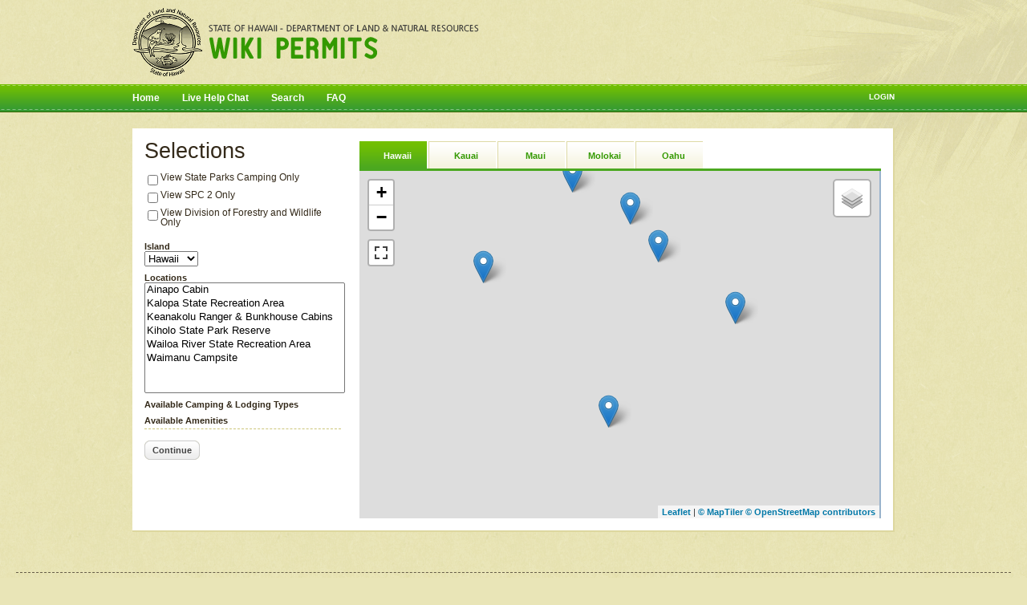

--- FILE ---
content_type: text/html;charset=UTF-8
request_url: https://camping.ehawaii.gov/camping/all,e-search.html;jsessionid=7CDAB08F2D4C12F0FE7FF93DABDC23FE.app4
body_size: 72394
content:






<!DOCTYPE html PUBLIC "-//W3C//DTD XHTML 1.0 Transitional//EN"
                      "http://www.w3.org/TR/xhtml1/DTD/xhtml1-transitional.dtd">


<html xmlns="http://www.w3.org/1999/xhtml" xml:lang="en" lang="en">
    <head>
    
	    <!-- Google Tag Manager -->
		<script>(function(w,d,s,l,i){w[l]=w[l]||[];w[l].push({'gtm.start':
		new Date().getTime(),event:'gtm.js'});var f=d.getElementsByTagName(s)[0],
		j=d.createElement(s),dl=l!='dataLayer'?'&l='+l:'';j.async=true;j.src=
		'https://www.googletagmanager.com/gtm.js?id='+i+dl;f.parentNode.insertBefore(j,f);
		})(window,document,'script','dataLayer','GTM-KR9QFXG');</script>
		<!-- End Google Tag Manager -->
		
        <title>Hawaii Camping Reservation - Reservations</title>
        <meta http-equiv="content-type" content="text/html; charset=utf-8" />
        <meta http-equiv="refresh"      content="1800; url=/camping/logout.html;jsessionid=D6320A9676FCEDB0E15D31945118AB7A.app4?autologout=true" />
        <meta name="description" content="Online reservation and permitting system for the State of Hawaii, Department of Land and Natural Resources. Statewide camping reservations for Division of State Parks and Division of Forestry and Wildlife."/>
        <meta name="keywords" content="Camping, cabin, trails, camping Hawaii, Na Pali, camping permit, Hawaii, Kauai, Maui, Oahu, campsite, state parks, forest reserve"/>
        <link rel="shortcut icon" href="/camping/images/favicon.ico;jsessionid=D6320A9676FCEDB0E15D31945118AB7A.app4" type="image/x-icon" />
        <!-- CSS -->
        <link href="/camping/css/permits.css;jsessionid=D6320A9676FCEDB0E15D31945118AB7A.app4" rel="stylesheet" type="text/css" />
        <link href="/camping/css/campings.css;jsessionid=D6320A9676FCEDB0E15D31945118AB7A.app4" rel="stylesheet" type="text/css" />
        <link href="/camping/css/ui.tabs.css;jsessionid=D6320A9676FCEDB0E15D31945118AB7A.app4" rel="stylesheet" type="text/css" />
        <link href="/camping/css/jquery.cluetip.css;jsessionid=D6320A9676FCEDB0E15D31945118AB7A.app4" rel="stylesheet" type="text/css" />
        <link href="/camping/decorators/default/css/default.css;jsessionid=D6320A9676FCEDB0E15D31945118AB7A.app4" rel="stylesheet" type="text/css" />
        <script type="text/javascript" src="/camping/scripts/imageswap.js;jsessionid=D6320A9676FCEDB0E15D31945118AB7A.app4"></script>
        <script type="text/javascript" src="/camping/scripts/jquery-3.6.0.min.js;jsessionid=D6320A9676FCEDB0E15D31945118AB7A.app4"></script>
        <script type="text/javascript" src="/camping/scripts/browser.js;jsessionid=D6320A9676FCEDB0E15D31945118AB7A.app4"></script>
        <script type="text/javascript" src="/camping/scripts/jquery.cookie.js;jsessionid=D6320A9676FCEDB0E15D31945118AB7A.app4"></script>
        <script type="text/javascript" src="/camping/scripts/copyright-year-range.js;jsessionid=D6320A9676FCEDB0E15D31945118AB7A.app4"></script>
        <script type="text/javascript">
            /* <![CDATA[ */
            try {
                document.execCommand("BackgroundImageCache", false, true);
            } catch(err) {
            }
            $(document).ready(copyrightYearRange);
            /* ]]> */
        </script>
        
        
        <link type="text/css" href="css/ui.datepicker.css" rel="stylesheet" />
        <link href="/camping/css/leaflet.css"    rel="stylesheet" type="text/css" media="screen" />
        <link href="/camping/css/leaflet.fullscreen.css"    rel="stylesheet" type="text/css" media="screen" />
        <style type="text/css">
            .ui-datepicker-control {
                display: none;
            }
            .row {
                padding-bottom: 4px;
                padding-top: 4px;
            }
        </style>
        <script type="text/javascript" src="/camping/scripts/jquery-ui.min.js"></script>
        <script type="text/javascript">
            /* <![CDATA[ */
var locations = {
"Hawaii" : [
        
    {
    'id' : 31727,
    'detailsURL' : "\/camping/all,details,31727.html",
    'info' : '<ul>\r\n<li>Begin at the gate located between the 40 and 41-mile marker on Māmalahoa Highway 11.&nbsp;<\/li>\r\n<li>Go through a locked gate using the combination issued by Kapāpala Ranch (see Conditions and Hazards tab).<\/li>\r\n<li>Drive for 5.7 miles on the 4WD ʻĀinapō access road.<\/li>\r\n<li>After passing through the Kapāpala Forest Reserve gate, continue for another 2.3 miles to the ʻĀinapō Trailhead.<\/li>\r\n<li>Hike for 2.7 miles, ascending 2,100 feet, to the ʻĀinapō Trail Shelter at Halewai at 7,670 ft.<\/li>\r\n<li>Regulated commercial activity allowed by permit only. (see <a href=\"https://hawaiitrails.org/trails/#/vendor-welcome\" target=\"_blank\">https://hawaiitrails.org/trails/#/vendor-welcome<\/a>)<\/li>\r\n<li>Gate code access: As of July 2023, <strong>all users must re-register<\/strong> via the new system. Day use of ʻĀinapō trail does not require a permit, however, hikers are required to register in advance for gate access. Be sure to register at least three working days in advance of your desired access date. The gate code will be sent via text at 4:30AM on the requested day of access. Everyone using this public access will sign in and out on the log sheet located in the mailbox on the gate. Visit <a href=\"https://kapapalaranch.com/forest-reserve-access\">https://kapapalaranch.com/forest-reserve-access<\/a> for the registration link and detailed instructions.<\/li>\r\n<\/ul>\r\n<h3><span style=\"font-family: arial, helvetica, sans-serif; font-size: x-small;\">If you are planning to hike to the summit, please contact the Hawaiʻi Volcanoes National Park Backcountry Office prior to your trip. (808) 985-6178.&nbsp;<\/span><\/h3>\r\n<ul>\r\n<li>Hike for 7.5 miles, ascending another 5,500 ft., to the Mauna Loa cabin on the rim of Mokuʻāweoweo at 13,265 ft.<\/li>\r\n<li>This section of the trail is considered challenging. Those unprepared for extreme conditions should not attempt it.<\/li>\r\n<\/ul>\r\n<p>&nbsp;<\/p>\r\n<h2><span style=\"font-size: small;\"><span style=\"color: #ff0000;\">* Please read the &ldquo;Conditions &amp; Hazards&rdquo; tab before making reservations *<\/span><\/span><\/h2>\r\n<p>Contact Hawai&lsquo;i Island Nā Ala Hele Trail and Access Program Manager, Jackson Bauer at 808-657-8041 or jackson.m.bauer@hawaii.gov with any questions.&nbsp;<\/p>',
    'photo' : '/camping/resources/spc,resource,31727,t,0,ainapo cabin.jpg',
    'latitude' : 19.386087,
    'longitude' : -155.510769,
    'name' : 'Ainapo Cabin',
    'htmlname' : 'Ainapo Cabin',
    'siteTypes' :  [ 'CABIN' ] ,
    'sites' : null,
    'agency' : 'FAW'
    }
        , 
    {
    'id' : 1686,
    'detailsURL' : "\/camping/all,details,1686.html",
    'info' : '<p>At 2000 feet elevation at end of Kalaniai Road off of Kalopa Road, 3 miles inland from Mamalahoa Highway (Highway 19); 5 miles southeast of Honoka\'a.<\/p>',
    'photo' : '/camping/resources/spc,resource,1686,t,0,kalopa.jpg',
    'latitude' : 20.04045,
    'longitude' : -155.437317,
    'name' : 'Kalopa State Recreation Area',
    'htmlname' : 'Kalopa State Recreation Area',
    'siteTypes' :  [ 'CABIN', 'CAMPSITE', 'PAVILION' ] ,
    'sites' : null,
    'agency' : 'SPC'
    }
        , 
    {
    'id' : 31717,
    'detailsURL' : "\/camping/all,details,31717.html",
    'info' : '<p>&nbsp;<\/p>\r\n<p><strong><span style=\"font-size: small;\">Traveling from Hilo or Kona<\/span><\/strong><\/p>\r\n<ol>\r\n<li><span style=\"font-size: small;\">Travel up Daniel K. Inouye Highway 200 to the Mauna Kea Access road.<\/span><\/li>\r\n<li><span style=\"font-size: small;\">Turn onto the Mauna Kea Access road and proceed for 2.1 miles.<\/span><\/li>\r\n<li><span style=\"font-size: small;\">Take Mana road which will be a dirt road on the right. <span style=\"text-decoration: underline;\">4WD access only.<\/span><\/span><\/li>\r\n<li><span style=\"font-size: small;\">Travel down this road roughly 19 miles, you\'ll find the Keanakolu cabins located on the right<br />(Keys are required to pass through locked gates)<\/span><\/li>\r\n<\/ol>\r\n<div>&nbsp;<\/div>\r\n<div>&nbsp;<\/div>\r\n<ol> <\/ol>\r\n<div><strong><span style=\"font-size: small;\">Traveling from Waimea<\/span><\/strong><\/div>\r\n<div><ol>\r\n<li><span style=\"font-size: small;\">From Mamalahoa Highway 19 take Mana road.<\/span><\/li>\r\n<li><span style=\"font-size: small;\">In two miles, Mana road becomes a dirt road. <span style=\"text-decoration: underline;\">4WD access only.<\/span><\/span><\/li>\r\n<li><span style=\"font-size: small;\">Travel down this road roughly 16 miles, you\'ll find the Keanakolu cabins located on the left.<br />(Keys are required to pass through locked gates)<\/span><\/li>\r\n<\/ol><\/div>\r\n<div>&nbsp;<\/div>\r\n<div><span style=\"font-size: medium;\"><strong><span style=\"color: #ff0000;\">* Please read the \"Conditions &amp; Hazards\" tab before making reservations. * <br />&nbsp;<\/span><\/strong><\/span><\/div>',
    'photo' : '/camping/resources/spc,resource,31717,t,0,Keanakolu - Ranger Cabin.JPG',
    'latitude' : 19.9180,
    'longitude' : -155.3400,
    'name' : 'Keanakolu Ranger & Bunkhouse Cabins',
    'htmlname' : 'Keanakolu Ranger &amp; Bunkhouse Cabins',
    'siteTypes' :  [ 'CABIN' ] ,
    'sites' : null,
    'agency' : 'FAW'
    }
        , 
    {
    'id' : 57781,
    'detailsURL' : "\/camping/all,details,57781.html",
    'info' : '<p>Take Queen Ka\'ahumanu Highway (Hwy 19) north from Kailua-Kona or South from Kohala. The public access road is on the makai (ocean) side of the highway between Mile Marker #82 and 83. There is no sign on the highway indicating the turn-off, only a dirt pull-off with an access gate set back from the highway.<\/p>',
    'photo' : '/camping/resources/spc,resource,57781,t,0,2011_12_08 Kiholo Pathway from roadway to Campsites 1-3 048.jpg',
    'latitude' : 19.85215,
    'longitude' : -155.939941,
    'name' : 'Kiholo State Park Reserve',
    'htmlname' : 'Kiholo State Park Reserve',
    'siteTypes' :  [ 'CAMPSITE' ] ,
    'sites' : null,
    'agency' : 'SPC'
    }
        , 
    {
    'id' : 57802,
    'detailsURL' : "\/camping/all,details,57802.html",
    'info' : '<p class=\"MsoNormal\"><strong style=\"font-size: small;\"><span style=\"background-image: initial; background-attachment: initial; background-size: initial; background-origin: initial; background-clip: initial; background-position: initial; background-repeat: initial;\">Wailoa River State Recreation Area<\/span><\/strong><span style=\"background-image: initial; background-attachment: initial; background-size: initial; background-origin: initial; background-clip: initial; background-position: initial; background-repeat: initial;\">&nbsp;located at 110 Park Road Parking at end of Pi\'ilani Street in downtown Hilo.&nbsp;&nbsp;<\/span><\/p>\r\n<p class=\"MsoNormal\"><span style=\"font-size: small;\">Pleasure walking, quiet relaxation, informal games and events, picnicking and boat fishing are provided in this landscaped park set around Wailoa River. &nbsp;Boat ramp provided. Fishing restrictions.<\/span><\/p>\r\n<p class=\"MsoNormal\">&nbsp;<\/p>\r\n<p class=\"MsoNormal\"><span style=\"font-size: small;\"><strong><span style=\"background-image: initial; background-attachment: initial; background-size: initial; background-origin: initial; background-clip: initial; background-position: initial; background-repeat: initial;\">Wailoa Center&nbsp;<\/span><\/strong><span style=\"background-image: initial; background-attachment: initial; background-size: initial; background-origin: initial; background-clip: initial; background-position: initial; background-repeat: initial;\">located on Pi&rsquo;opi&rsquo;o Street, access road off of Pauahi Street.&nbsp; Available for informational services and cultural displays.<\/span><\/span><\/p>\r\n<p class=\"MsoNormal\">&nbsp;<\/p>\r\n<p><strong style=\"font-size: small;\"><span style=\"background-image: initial; background-attachment: initial; background-size: initial; background-origin: initial; background-clip: initial; background-position: initial; background-repeat: initial;\">Statue of Kamehameha I&nbsp;<\/span><\/strong><span style=\"font-size: small;\"><span style=\"background-image: initial; background-attachment: initial; background-size: initial; background-origin: initial; background-clip: initial; background-position: initial; background-repeat: initial;\">faces Hilo Bay and is accessible from Kamehameha Avenue.<\/span><\/span><\/p>\r\n<p>&nbsp;<\/p>\r\n<p>&nbsp;<\/p>',
    'photo' : '/camping/resources/spc,resource,57802,t,0,WAILOA RIVER SRA PAVILION SPECIAL CONDITIONS.pdf',
    'latitude' : 19.720656,
    'longitude' : -155.077858,
    'name' : 'Wailoa River State Recreation Area',
    'htmlname' : 'Wailoa River State Recreation Area',
    'siteTypes' :  [ 'PAVILION' ] ,
    'sites' : null,
    'agency' : 'SPC2'
    }
        , 
    {
    'id' : 31720,
    'detailsURL' : "\/camping/all,details,31720.html",
    'info' : '<h2 style=\"background: transparent; margin-top: 0pt; margin-bottom: 0pt;\"><span style=\"background: transparent; margin-top: 0pt; margin-bottom: 0pt;\"><span style=\"color: #ff0000;\">Waipi&lsquo;o Valley Access Road (only access to the trailhead) is RESTRICTED only to Hawai&lsquo;i Island Residents, riding in vehicles.&nbsp;<\/span><\/span><span style=\"color: #0e101a;\">The County of Hawaii Mayor has placed restrictions on the use of the Waipio Valley Road, effective September 19, 2022:<\/span><\/h2>\r\n<h2 style=\"color: #0e101a; background: transparent; margin-top: 0pt; margin-bottom: 0pt;\">\r\n<ul>\r\n<li><span style=\"color: #0e101a;\">Open only to Hawai&lsquo;i Island residents.<\/span><\/li>\r\n<li><span style=\"color: #0e101a;\">Closed to all pedestrian use (only closed vehicles).<\/span><\/li>\r\n<li><span style=\"color: #0e101a;\">Only 4-wheel drive vehicles (no All Wheel Drive) allowed.<\/span><\/li>\r\n<\/ul>\r\n<\/h2>\r\n<h2 style=\"color: #0e101a; background: transparent; margin-top: 0pt; margin-bottom: 0pt;\"><span style=\"color: #0e101a;\">See the&nbsp;<a href=\"https://mcusercontent.com/65563d2d3dc0ed3a325c476f7/files/f023a41b-4d79-22a9-4d0b-79e50d0bd260/2022_09_15_Mayor_s_Waipio_Valley_Road_Emergency_Rule_No._2_and_Emergency_Rule_No._1.pdf\">Mayor\'s proclamation<\/a>&nbsp;for more information. Contact Hawai&lsquo;i County Public Works department with any questions about the road restrictions at 808-961-8321.&nbsp;<\/span><span style=\"color: #ff0000;\">REFUNDS WILL NOT BE GIVEN FOR FAILURE TO COMPLY WITH THE ROAD RESTRICTIONS<\/span><\/h2>\r\n<ul>\r\n<li>From Māmalahoa Highway 19, turn onto Waipiʻo Road (Highway 240).<\/li>\r\n<li>Continue on Waipiʻo Road to the Waipiʻo Valley Lookout.<\/li>\r\n<li>Cars parked over 24 hours at the Waipiʻo Valley Lookout may be towed. Overnight parking is available at Waipiʻo Valley Artworks for $20 per day. Call ahead to verify (808-775-0958).&nbsp;<\/li>\r\n<li><strong>Hike approximately 9 miles from the Waipiʻo Valley Lookout to the Waimanu campsites.<\/strong> <br />This hike is difficult. Please prepare appropriately for steep incline changes, river crossing, and muddy weather, etc.<\/li>\r\n<li>Regulated commercial activity allowed by permit only. <br />(see&nbsp;<a href=\"https://hawaiitrails.hawaii.gov/trails/#/vendor-welcome\">https://hawaiitrails.hawaii.gov/trails/#/vendor-welcome<\/a>)<\/li>\r\n<\/ul>\r\n<p><span style=\"color: #ff0000;\"><strong><span style=\"font-size: small;\">* Please read the &ldquo;Conditions &amp; Hazards&rdquo; tab before making reservations *&nbsp;<\/span><\/strong><\/span><\/p>\r\n<p>Contact Hawai&lsquo;i Island Nā Ala Hele Trail and Access Program Manager, Jackson Bauer at 808-657-8041 or jackson.m.bauer@hawaii.gov with any questions.&nbsp;<\/p>',
    'photo' : '/camping/resources/spc,resource,31720,t,0,waterfall.jpg',
    'latitude' : 20.142521,
    'longitude' : -155.636056,
    'name' : 'Waimanu Campsite',
    'htmlname' : 'Waimanu Campsite',
    'siteTypes' :  [ 'CAMPSITE' ] ,
    'sites' : null,
    'agency' : 'FAW'
    }
], 
"Molokai" : [
        
    {
    'id' : 1685,
    'detailsURL' : "\/camping/all,details,1685.html",
    'info' : '<p><span style=\"font-size: x-small;\">End of Kalae Highway (Highway 47), Pala\'au.<\/span><\/p>',
    'photo' : '/camping/resources/spc,resource,1685,t,0,Palaau2.pdf',
    'latitude' : 21.176619,
    'longitude' : -157.005057,
    'name' : 'Pala\'au State Park',
    'htmlname' : 'Pala\'au State Park',
    'siteTypes' :  [ 'UNDESIGNATED' ] ,
    'sites' : null,
    'agency' : 'SPC'
    }
        , 
    {
    'id' : 31723,
    'detailsURL' : "\/camping/all,details,31723.html",
    'info' : '<p><span style=\"font-size: small;\"><span style=\"font-family: arial,helvetica,sans-serif;\">Molokai Forest Reserve.&nbsp; About 3.5 miles northwest of Kaunakakai on Highway 460, turn east onto Maunahui Road.&nbsp; Continue 9.8 miles up this unpaved main road. 4WD vehicle recommended.<\/span><\/span><\/p>',
    'photo' : '/camping/resources/spc,resource,31723,t,0,Waikolu - camping area and overlook.jpg',
    'latitude' : 21.130992,
    'longitude' : -156.922442,
    'name' : 'Waikolu',
    'htmlname' : 'Waikolu',
    'siteTypes' :  [ 'CAMPSITE' ] ,
    'sites' : null,
    'agency' : 'FAW'
    }
], 
"Kauai" : [
        
    {
    'id' : 31726,
    'detailsURL' : "\/camping/all,details,31726.html",
    'info' : '<p><span style=\"font-size: small;\"><span style=\"font-family: arial,helvetica,sans-serif;\">Campsite is a 4 hour hike from road.&nbsp; Access via Kukui Trail then on to 1.25 mile marker on Koaie Canyon Trail, which starts about a half mile up the Waimea River from the bottom of Kukui Trail. It takes you on a route along the south side of Koaie Canyon, with good scenery and swimming holes. It passes from Puu ka Pele Forest Reserve into Na Pali-Kona Forest Reserve.&nbsp;<\/span><\/span><\/p>\r\n<p>&nbsp;<\/p>',
    'photo' : '/camping/resources/spc,resource,31726,t,0,DSC00198.jpg',
    'latitude' : 22.07882,
    'longitude' : -159.64139,
    'name' : 'Hipalau',
    'htmlname' : 'Hipalau',
    'siteTypes' :  [ 'CAMPSITE' ] ,
    'sites' : null,
    'agency' : 'FAW'
    }
        , 
    {
    'id' : 31710,
    'detailsURL' : "\/camping/all,details,31710.html",
    'info' : '<p><span style=\"font-size: small;\"><span style=\"font-family: arial,helvetica,sans-serif;\">3 hour hike from road. 1/2 mile up stream from Wiliwili campsite on east bank of Waimea River via Koaie Canyon Trail,which <\/span><span style=\"font-family: arial,helvetica,sans-serif;\">starts about a half mile up the Waimea River from the bottom of Kukui Trail. It takes you on a route along the south side of Koaie Canyon, with good scenery and swimming holes. It passes from Puu ka Pele Forest Reserve into Na Pali-Kona Forest Reserve. <\/span><\/span><\/p>\r\n<p>&nbsp;<\/p>',
    'photo' : '/camping/resources/spc,resource,31710,t,0,IMGP1755.JPG',
    'latitude' : 22.070727,
    'longitude' : -159.645059,
    'name' : 'Kaluahaulu',
    'htmlname' : 'Kaluahaulu',
    'siteTypes' :  [ 'CAMPSITE' ] ,
    'sites' : null,
    'agency' : 'FAW'
    }
        , 
    {
    'id' : 31719,
    'detailsURL' : "\/camping/all,details,31719.html",
    'info' : '<p><span style=\"font-size: small;\"><span style=\"font-family: arial,helvetica,sans-serif;\">Access from Mohihi-Camp 10 Road, which starts 100 yards past Kokee State Park headquarters along Highway 550. Unpaved road - 4WD access only.<\/span><\/span><\/p>\r\n<p>&nbsp;<\/p>\r\n<p>&nbsp;<\/p>',
    'photo' : '/camping/resources/spc,resource,31719,t,0,IMGP1707.JPG',
    'latitude' : 22.131662,
    'longitude' : -159.622453,
    'name' : 'Kawaikoi',
    'htmlname' : 'Kawaikoi',
    'siteTypes' :  [ 'CAMPSITE' ] ,
    'sites' : null,
    'agency' : 'FAW'
    }
        , 
    {
    'id' : 57926,
    'detailsURL' : "\/camping/all,details,57926.html",
    'info' : '<p>15 miles north of Kekaha on Koke&lsquo;e Road (Highway 550) at 3600 feet elevation; adjoins Waimea Canyon State Park.<\/p>\r\n<p>Koke\'e  State Park offers commanding views of the lush,  amphitheater-headed  Kalalau Valley from 4000 feet elevation. Wildland  picnicking, tent  camping and lodging. Hiking in native rain forest and  along rim of  Waimea Canyon; additional trails in neighboring forest  reserves.  Excellent area for observation of native plants, forest birds  and  insects. Seasonal plum picking and trout fishing. Pig hunting in  public  hunting area.<\/p>',
    'photo' : '/camping/images/noimage.gif',
    'latitude' : 22.139712,
    'longitude' : -159.639587,
    'name' : 'Kokee State Park',
    'htmlname' : 'Kokee State Park',
    'siteTypes' :  [ 'CAMPSITE' ] ,
    'sites' : null,
    'agency' : 'SPC'
    }
        , 
    {
    'id' : 31728,
    'detailsURL' : "\/camping/all,details,31728.html",
    'info' : '<p>5 hour hike from road.&nbsp; Access via Kukui Trail then on to 2.5 mile marker on Koaie Canyon Trail.<\/p>',
    'photo' : '/camping/resources/spc,resource,31728,t,0,Lonomea1 (1280x960).jpg',
    'latitude' : 22.090809,
    'longitude' : -159.624009,
    'name' : 'Lonomea',
    'htmlname' : 'Lonomea',
    'siteTypes' :  [ 'CAMPSITE' ] ,
    'sites' : null,
    'agency' : 'FAW'
    }
        , 
    {
    'id' : 1692,
    'detailsURL' : "\/camping/all,details,1692.html",
    'info' : '<p>Trailhead at end of Kuhio Highway (Hwy 56) in Ha\'ena State Park; Kalalau and Miloli&lsquo;i Valleys accessible by kayak from May 15 through September 7.&nbsp; Nu&lsquo;alolo Kai accessible for day use by commercial boat tours or by private boats.<\/p>\r\n<p><strong>NOTE: The camping area at Miloli\'i is accessible by boat or kayak only. There is no overland access.&nbsp;<\/strong><span style=\"color: #ff0000;\"><strong>A Milolii Camping Permit DOES NOT grant access into Haʻena State Park/onto Kalalau Trail.<\/strong><\/span><\/p>',
    'photo' : '/camping/resources/spc,resource,1692,t,0,NA Pali Coast SWP.jpg',
    'latitude' : 22.209948,
    'longitude' : -159.589431,
    'name' : 'Napali Coast State Wilderness Park',
    'htmlname' : 'Napali Coast State Wilderness Park',
    'siteTypes' :  [ 'UNDESIGNATED' ] ,
    'sites' : null,
    'agency' : 'SPC'
    }
        , 
    {
    'id' : 1690,
    'detailsURL' : "\/camping/all,details,1690.html",
    'info' : '<p><span style=\"font-size: small;\">End of 5-mile long dirt road from Mana Village, off Kaumuali\'i Highway (Highway 50).<\/span><\/p>\r\n<p><span style=\"font-size: small;\"><span style=\"color: #ff0000;\"><strong>Road leading to park is an unimproved dirt road that may flood during rains and become impassable, other areas have deep sand.&nbsp; Four-wheel drive vehicles are recommended.&nbsp; Rental car companies may prohibit use of their vehicles on thie park access road.<\/strong><\/span><\/span><\/p>',
    'photo' : '/camping/images/noimage.gif',
    'latitude' : 22.079378,
    'longitude' : -159.764557,
    'name' : 'Polihale State Park',
    'htmlname' : 'Polihale State Park',
    'siteTypes' :  [ 'UNDESIGNATED' ] ,
    'sites' : null,
    'agency' : 'SPC'
    }
        , 
    {
    'id' : 31709,
    'detailsURL' : "\/camping/all,details,31709.html",
    'info' : '<p><span style=\"font-size: small;\"><span style=\"font-family: arial,helvetica,sans-serif;\">Access from Mohihi-Camp 10 Road, which starts 100 yards past Kokee State Park headquarters along Highway 550. Unpaved road - 4WD access only.<\/span><\/span><\/p>',
    'photo' : '/camping/resources/spc,resource,31709,t,0,Sugi Grove (1).JPG',
    'latitude' : 22.128308,
    'longitude' : -159.623532,
    'name' : 'Sugi Grove',
    'htmlname' : 'Sugi Grove',
    'siteTypes' :  [ 'CAMPSITE' ] ,
    'sites' : null,
    'agency' : 'FAW'
    }
        , 
    {
    'id' : 31729,
    'detailsURL' : "\/camping/all,details,31729.html",
    'info' : '<p>8 hour hike from road.&nbsp; Access from Menehune Road in Waimea Town, up to end of Waimea Road, across Waimea River and connect to Waimea Canyon Trail for 3 miles, then 7 miles on Puu Ki Waialae Trail to cabin site.<\/p>',
    'photo' : '/camping/resources/spc,resource,31729,t,0,Waialae2.jpg',
    'latitude' : 22.082498,
    'longitude' : -159.58589,
    'name' : 'Waialae Cabin Campsite',
    'htmlname' : 'Waialae Cabin Campsite',
    'siteTypes' :  [ 'CAMPSITE' ] ,
    'sites' : null,
    'agency' : 'FAW'
    }
        , 
    {
    'id' : 31715,
    'detailsURL' : "\/camping/all,details,31715.html",
    'info' : '<p><span style=\"font-size: small;\"><span style=\"font-family: arial,helvetica,sans-serif;\">Access from Mohihi-Camp 10 Road, which starts 100 yards past Kokee State Park headquarters along Highway 550. Unpaved road - 4WD access only.<\/span><\/span><\/p>',
    'photo' : '/camping/resources/spc,resource,31715,t,0,Waiakoali Campsite (1).JPG',
    'latitude' : 22.124963,
    'longitude' : -159.622947,
    'name' : 'Waikoali',
    'htmlname' : 'Waikoali',
    'siteTypes' :  [ 'CAMPSITE' ] ,
    'sites' : null,
    'agency' : 'FAW'
    }
        , 
    {
    'id' : 31718,
    'detailsURL' : "\/camping/all,details,31718.html",
    'info' : '<p><span style=\"font-size: small;\"><span style=\"font-family: arial,helvetica,sans-serif;\">2 hour hike from road.&nbsp; Trailhead 0.75 miles past Mile Marker 8 on HWY 550. Access via Kukui Trail, 2.5 miles down to campsite. <\/span><\/span><\/p>',
    'photo' : '/camping/images/noimage.gif',
    'latitude' : 22.062056,
    'longitude' : -159.642468,
    'name' : 'Wiliwili',
    'htmlname' : 'Wiliwili',
    'siteTypes' :  [ 'CAMPSITE' ] ,
    'sites' : null,
    'agency' : 'FAW'
    }
], 
"Oahu" : [
        
    {
    'id' : 1679,
    'detailsURL' : "\/camping/all,details,1679.html",
    'info' : '<p><span style=\"font-size: small;\">Physical Location: 52-222 Kamehameha Highway (Highway 83), Kahana<\/span><\/p>\r\n<p><span style=\"font-size: small;\">Ahupua\'a  O Kahana State Park is located on the windward side of O\'ahu, between  Kane\'ohe and La\'ie, and 26 miles from Honolulu. Kahana is a relatively  unspoiled valley, and one of only a few publicly owned ahupua\'a, or  ancient Hawaiian land division, in the state.<\/span><\/p>\r\n<p style=\"margin: 0px; font-style: normal; font-variant: normal; font-weight: normal; font-stretch: normal; line-height: normal; font-size-adjust: none; font-kerning: auto; font-optical-sizing: auto; font-language-override: normal; font-feature-settings: normal; font-variation-settings: normal; min-height: 15px;\"><span style=\"font-size: small;\">An  ahupua\'a includes lands from the mountains to the sea (mauka-makai),  encompassing all of the resource zones needed for subsistence. The  ahupua\'a of Kahana encompasses almost 5,300 acres, ranging from sea  level at Kahana Bay to 2,670 feet at Pu\'u Pauao on the crest of the  Ko\'olau Mountains. Kahana is one of the wettest valleys on O\'ahu.  Overcast skies and showers are frequent, with an average annual rainfall  of 75\" along the coast to 300\" at the back of the valley. Temperatures  can range from the mid-60s to the mid-80s.<\/span><\/p>',
    'photo' : '/camping/resources/spc,resource,1679,t,0,Kahana site.jpg',
    'latitude' : 21.555763,
    'longitude' : -157.873879,
    'name' : 'Ahupua\'a o Kahana State Park',
    'htmlname' : 'Ahupua\'a o Kahana State Park',
    'siteTypes' :  [ 'CAMPSITE' ] ,
    'sites' : null,
    'agency' : 'SPC'
    }
        , 
    {
    'id' : 31721,
    'detailsURL' : "\/camping/all,details,31721.html",
    'info' : '<p><span style=\"font-family: arial, helvetica, sans-serif; font-size: small;\">From Honolulu:Head west on Lunalilo Fwy I-H1. Near Middle Street keep left on Rte 78 and continue to \"Moanalua Valley\" Exit 19B. Once off the highway, turn right on Ala Aolani Street. Continue on Ala Aolani to the back of Moanalua Valley. The Moanalua Valley Park is at the end of the road. The trailhead is at the back of the park up the little dirt road.<\/span><strong style=\"font-family: arial, helvetica, sans-serif; font-size: small;\">&nbsp; Overnight parking is not allowed in Moanalua Valley Park - <\/strong><strong style=\"font-family: arial, helvetica, sans-serif; font-size: small;\">the gate is closed and locked at a certain time, which should be posted on the gate. Campers must find legal parking in the adjacent neighborhood. Please park responsibly and do not leave valuables in your vehicle.<\/strong><\/p>',
    'photo' : '/camping/resources/spc,resource,31721,t,0,Kamananui pic2.gif',
    'latitude' : 21.374334,
    'longitude' : -157.880005,
    'name' : 'Kamananui Trail',
    'htmlname' : 'Kamananui Trail',
    'siteTypes' :  [ 'CAMPSITE' ] ,
    'sites' : null,
    'agency' : 'FAW'
    }
        , 
    {
    'id' : 31706,
    'detailsURL' : "\/camping/all,details,31706.html",
    'info' : '<p><span style=\"font-size: small;\"><span style=\"font-family: arial,helvetica,sans-serif;\">On Kamehameha Highway, from Haleiwa heading towards Sunset Beach, turn right on Pupukea Road (at Foodland). Continue up the road, past the Pu`u `O Mahuka Heiau, until the road ends at a gate and Camp Pupukea. PARK BELOW THE BOY SCOUT CAMP ALONG THE ROAD. <\/span><\/span><span style=\"font-size: small;\"><span style=\"font-family: arial,helvetica,sans-serif;\"><span style=\"font-family: arial,helvetica,sans-serif;\"><span style=\"font-size: small;\"><strong>Campers must find legal parking in the adjacent neighborhood.&nbsp;  Please park responsibly and do not leave valuables in you vehicle. <\/strong><\/span><\/span>Proceed on foot down the dirt road. The Kaunala Trailhead will be on your left about 3/4 mile down the road.&nbsp;<\/span><\/span><\/p>',
    'photo' : '/camping/resources/spc,resource,31706,t,0,Kaunala pic1.gif',
    'latitude' : 21.638883,
    'longitude' : -158.018008,
    'name' : 'Kaunala Trail',
    'htmlname' : 'Kaunala Trail',
    'siteTypes' :  [ 'CAMPSITE' ] ,
    'sites' : null,
    'agency' : 'FAW'
    }
        , 
    {
    'id' : 1680,
    'detailsURL' : "\/camping/all,details,1680.html",
    'info' : '<p>End of \'Aiea Heights Drive, \'Aiea Heights, \'Aiea. Follow H-1 to Moanalua Highway (Hwy. 78). Take the \'Aiea cutoff to the third traffic light, make a right turn at \'Aiea Heights Drive and follow it about 3 miles up to the end of the road.<\/p>',
    'photo' : '/camping/resources/spc,resource,1680,t,0,Keaiwa sites.jpg',
    'latitude' : 21.396026,
    'longitude' : -157.90261,
    'name' : 'Keaiwa Heiau State Recreation Area (CLOSED TEMPORARILY)',
    'htmlname' : 'Keaiwa Heiau State Recreation Area (CLOSED TEMPORARILY)',
    'siteTypes' :  [ 'CAMPSITE' ] ,
    'sites' : null,
    'agency' : 'SPC'
    }
        , 
    {
    'id' : 31708,
    'detailsURL' : "\/camping/all,details,31708.html",
    'info' : '<p><span style=\"font-family: arial, helvetica, sans-serif; font-size: small; color: #332919;\">Drive west on H1 towards Waianae and along Farrington Highway until you reach Keawaula/Yokohama Bay in Waianae.<\/span><span style=\"font-family: arial, helvetica, sans-serif; font-size: small;\">&nbsp;Turn right and check in with your permit at the security guard station. Proceed up the road until you get to the intersection with the second guard shack on the left. Turn right at the stop sign and proceed past the Kaena Point Tracking Station. Once past the tracking station, the road curves to the left and you will pass another intersection on the right. Adjacent to the next intersection is a large dirt parking area. Turn right down the paved road before the dirt parking area.&nbsp; Follow this road:&nbsp; Kuaokala Mauka Road until you get to the Overnight Parking Area.&nbsp; See link for map.&nbsp;&nbsp;<\/span><\/p>\r\n<p><span style=\"font-family: arial, helvetica, sans-serif; font-size: small; background-color: #f7f3c3;\">Kuaoakala Forest Reserve.&nbsp; The trail contours the left side of a ridge, leads into a saddle, and then continues by traversing the ridge. The route proceeds along the Makua Rim. The trail then goes down along a row of lemon gum eucalyptus trees and up again until it gets to a dirt road intersection. The right intersection leads to Mokuleia Forest Reserve. The left intersection takes you along a dirt road, down a gulch, up the other side and goes down along a ridge. Keep taking the left route at any intersection that you encounter. It will finally take you down into Manini Gulch, and becomes paved on the final climb back up to where you will return to the large dirt parking area. A permit and four-wheel drive is needed to access this trail via the Kaena Point Satellite Tracking Station Road.This trail traverses a public hunting area - please use caution when hiking. Wear bright colored clothing and be aware that you may encounter hunters who may be hunting off trail - stay on the trail.&nbsp;<\/span><strong style=\"font-family: arial, helvetica, sans-serif; font-size: small; background-color: #f7f3c3;\">Campsites not designated.&nbsp; Camping is allowed anywhere within the trail corridor (10 feet from center line), but camping at the trail shelters is preferred.&nbsp; There is no vehicular access to the shelters.<\/strong><\/p>',
    'photo' : '/camping/resources/spc,resource,31708,t,0,20220727_080425.jpg',
    'latitude' : 21.563519,
    'longitude' : -158.237833,
    'name' : 'Kuaokala Trail',
    'htmlname' : 'Kuaokala Trail',
    'siteTypes' :  [ 'CAMPSITE' ] ,
    'sites' : null,
    'agency' : 'FAW'
    }
        , 
    {
    'id' : 31724,
    'detailsURL' : "\/camping/all,details,31724.html",
    'info' : '<p><span style=\"font-size: small;\"><span style=\"font-family: arial,helvetica,sans-serif;\">From Honolulu: Head west on Lunalilo Fwy I-H1. Near Middle Street keep left on Rte 78. Continue to \"Moanalua Valley\" Exit 19B. Once off the highway, turn right on Ala Aolani Street. Continue on Ala Aolani to the back of Moanalua Valley - the Moanalua Valley Park is at the end of the road. The trailhead is at the back of the park up the little dirt road.&nbsp; <strong>Overnight parking is not allowed in Moanalua Valley Park - <\/strong><strong>the gate is locked and the park is closed at a certain hour. The time should be posted on the gate.<\/strong><\/span><\/span><span style=\"font-size: small;\"><span style=\"font-family: arial,helvetica,sans-serif;\"><span style=\"font-family: arial,helvetica,sans-serif;\"><span style=\"font-size: small;\"><strong> Campers  must find legal parking in the adjacent neighborhood.&nbsp;  Please park  responsibly and do not leave valuables in you vehicle.<\/strong><\/span><\/span><\/span><\/span><\/p>',
    'photo' : '/camping/resources/spc,resource,31724,t,0,20210629_080219.gif',
    'latitude' : 21.387644,
    'longitude' : -157.849697,
    'name' : 'Kulanaahane Trail',
    'htmlname' : 'Kulanaahane Trail',
    'siteTypes' :  [ 'CAMPSITE' ] ,
    'sites' : null,
    'agency' : 'FAW'
    }
        , 
    {
    'id' : 31714,
    'detailsURL' : "\/camping/all,details,31714.html",
    'info' : '<p><span style=\"font-size: small;\"><span style=\"font-family: arial,helvetica,sans-serif;\">From Kalanianaole Highway heading east, take a left on Kuliouou Street.Drive mauka towards the back of the valley. Follow the curve to the left, and take a right on Kuli`ou`ou Road.Proceed mauka (towards the mountains) on this road, turn right on Kala`au Place. Find street parking along Kala`au Pl. Do not park at the end of the cul-de-sac where it says &ldquo;no parking.&rdquo; Proceed on foot to the end of the road and past the cable gate on the access road. The trail begins on the right of the access road at the hunter/hiker check in station. <span style=\"font-family: arial,helvetica,sans-serif;\"><span style=\"font-size: small;\"><strong>Campers  must find legal parking in the adjacent neighborhood.&nbsp;  Please park  responsibly and do not leave valuables in your vehicle.<\/strong><\/span><\/span><\/span><\/span><\/p>',
    'photo' : '/camping/resources/spc,resource,31714,t,0,20220719_094429 (1).jpg',
    'latitude' : 21.303369,
    'longitude' : -157.724233,
    'name' : 'Kuliouou Trail',
    'htmlname' : 'Kuliouou Trail',
    'siteTypes' :  [ 'CAMPSITE' ] ,
    'sites' : null,
    'agency' : 'FAW'
    }
        , 
    {
    'id' : 1681,
    'detailsURL' : "\/camping/all,details,1681.html",
    'info' : '<p>Off Kamehameha Highway (Highway 83), Malaekahana Beach: Kalanai Point Section 0.6 mile north of La\'ie town; Kahuku Section 1.3 miles north of La\'ie town.<\/p>',
    'photo' : '/camping/resources/spc,resource,1681,t,0,Malaekahana beach.jpg',
    'latitude' : 21.660131,
    'longitude' : -157.933145,
    'name' : 'Malaekahana State Recreation Area',
    'htmlname' : 'Malaekahana State Recreation Area',
    'siteTypes' :  [ 'CAMPSITE' ] ,
    'sites' : null,
    'agency' : 'SPC'
    }
        , 
    {
    'id' : 31722,
    'detailsURL' : "\/camping/all,details,31722.html",
    'info' : '<p><span style=\"font-size: small;\"><span style=\"font-family: arial,helvetica,sans-serif;\">From H-1, exit at the Pearl City/Waimalu exit. Turn right on Moanalua Road at the end of the ramp. As Moanalua Road ends, turn right on Waimano Home Road. Turn left onto Komo Mai Drive, driving through Pacific Palisades to the end of the road. A locked gate restricts vehicular traffic beyond this point. Park here, and proceed on foot through the pedestrian passageway adjacent of the gate. The road becomes the trail just past the water tank. <\/span><\/span><span style=\"font-size: small;\"><span style=\"font-family: arial,helvetica,sans-serif;\"><span style=\"font-family: arial,helvetica,sans-serif;\"><span style=\"font-size: small;\"><strong>Campers   must find legal parking in the adjacent neighborhood.&nbsp;  Please park   responsibly and do not leave valuables in you vehicle.<\/strong><\/span><\/span><\/span><\/span><\/p>',
    'photo' : '/camping/resources/spc,resource,31722,t,0,Manana pic1.gif',
    'latitude' : 21.431589,
    'longitude' : -157.933089,
    'name' : 'Manana Trail',
    'htmlname' : 'Manana Trail',
    'siteTypes' :  [ 'CAMPSITE' ] ,
    'sites' : null,
    'agency' : 'FAW'
    }
        , 
    {
    'id' : 31716,
    'detailsURL' : "\/camping/all,details,31716.html",
    'info' : '<p><span style=\"font-size: small;\"><span style=\"font-family: arial,helvetica,sans-serif;\">Drive west on H1 towards Waianae and along Farrington Highway until you reach Keawaula/Yokohama Bay in Waianae. Turn right and check in with your permit at the security guard station. Proceed up the road until you get to the intersection with the second guard shack on the left. Turn right at the stop sign and proceed past the Kaena Point Satellite Tracking Station. Once past the tracking station, the road curves to the left and you will pass another intersection on the right. Adjacent to the next intersection is a large dirt parking area. Proceed past the parking area on the unpaved road that descends down into Manini Gulch. The campsite is 7.3 miles in. 4WD vehicles only. If you are hiking or biking, access is also available via the Mokuleia Forest Reserve Access Road, 4.2 miles (https://hawaiitrails.hawaii.gov/trails/#/trail/mokuleia-forest-reserve-access-road/165).<\/span><\/span><\/p>\r\n<p><span style=\"font-family: arial, helvetica, sans-serif;\"><span style=\"font-size: small;\">For map to the campground and include GPS coordinates at the intersections:<\/span><\/span><span style=\"font-size: small;\">(<\/span><a style=\"font-family: arial, helvetica, sans-serif; font-size: small;\" title=\"https://dlnr.hawaii.gov/dofaw/files/2021/03/Mokuleia-Forest-Reserve-Campground-Map.pdf\" href=\"https://dlnr.hawaii.gov/dofaw/files/2021/03/Mokuleia-Forest-Reserve-Campground-Map.pdf\">https://dlnr.hawaii.gov/dofaw/files/2021/03/Mokuleia-Forest-Reserve-Campground-Map.pdf<\/a><span style=\"font-size: small;\">)<\/span><\/p>\r\n<p>&nbsp;<\/p>',
    'photo' : '/camping/resources/spc,resource,31716,t,0,Cover Photo1.jpg',
    'latitude' : 21.5470,
    'longitude' : -158.1850,
    'name' : 'Peacock Flats Campsite A',
    'htmlname' : 'Peacock Flats Campsite A',
    'siteTypes' :  [ 'CAMPSITE' ] ,
    'sites' : null,
    'agency' : 'FAW'
    }
        , 
    {
    'id' : 31707,
    'detailsURL' : "\/camping/all,details,31707.html",
    'info' : '<p><span style=\"font-family: arial, helvetica, sans-serif; font-size: small;\">Drive west on H1 towards Waianae and along Farrington Highway until you reach Keawaula/Yokohama Bay in Waianae. Turn right and check in with your permit at the security guard station. Proceed up the road until you get to the intersection with the second guard shack on the left. Turn right at the stop sign and proceed past the Kaena Point Satellite Tracking Station. Once past the tracking station, the road curves to the left and you will pass another intersection on the right. Adjacent to the next intersection is a large dirt parking area. Proceed past the parking area on the unpaved road that descends down into Manini Gulch. The campsite is 7.3 miles in. 4WD vehicles only. If you are hiking or biking, access is also available via the Mokuleia Forest Reserve Access Road, 4.2 miles (https://hawaiitrails.hawaii.gov/trails/#/trail/mokuleia-forest-reserve-access-road/165).<\/span><\/p>',
    'photo' : '/camping/resources/spc,resource,31707,t,0,cover page.jpg',
    'latitude' : 21.546467,
    'longitude' : -158.186069,
    'name' : 'Peacock Flats Campsite B',
    'htmlname' : 'Peacock Flats Campsite B',
    'siteTypes' :  [ 'CAMPSITE' ] ,
    'sites' : null,
    'agency' : 'FAW'
    }
        , 
    {
    'id' : 1682,
    'detailsURL' : "\/camping/all,details,1682.html",
    'info' : '<p><span style=\"font-size: small;\">End of Sand Island Access Road, off Nimitz Highway (Highway 92), Sand Island, Honolulu.<\/span><\/p>',
    'photo' : '/camping/resources/spc,resource,1682,t,0,SandIsland1.gif',
    'latitude' : 21.30097,
    'longitude' : -157.871174,
    'name' : 'Sand Island State Recreation Area',
    'htmlname' : 'Sand Island State Recreation Area',
    'siteTypes' :  [ 'CAMPSITE' ] ,
    'sites' : null,
    'agency' : 'SPC'
    }
        , 
    {
    'id' : 31712,
    'detailsURL' : "\/camping/all,details,31712.html",
    'info' : '<p>From H-1, exit at the Pearl City/Waimalu exit. Turn right on Moanalua Road at the end of the ramp. As Moanalua Road ends, turn right on Waimano Home Road. Continue on Waimano Home road until you reach a guard shack with a parking area on the left. Park here - the trails begin at the end of the chain link fence. <span style=\"font-size: small;\"><span style=\"font-family: arial,helvetica,sans-serif;\"><span style=\"font-family: arial,helvetica,sans-serif;\"><span style=\"font-size: small;\"><strong>&nbsp;Please park   responsibly and do not leave valuables in you vehicle.<\/strong><\/span><\/span><\/span><\/span><\/p>',
    'photo' : '/camping/resources/spc,resource,31712,t,0,20220725_070616.jpg',
    'latitude' : 21.419492,
    'longitude' : -157.946647,
    'name' : 'Waimano Trail',
    'htmlname' : 'Waimano Trail',
    'siteTypes' :  [ 'CAMPSITE' ] ,
    'sites' : null,
    'agency' : 'FAW'
    }
        , 
    {
    'id' : 31711,
    'detailsURL' : "\/camping/all,details,31711.html",
    'info' : '<p><span style=\"font-size: small;\"><span style=\"font-family: arial,helvetica,sans-serif;\">From Kalanianiole Highway heading east, turn left on Laukahi Street. Continue mauka (toward the mountain) on Laukahi until you come to a security guard station. Check in with the security guard and then proceed up Laukahi until it ends. Turn left on Oko`a, following the trail signs. Park in the parking area before the cable gate and proceed on foot along the access road to the trailhead. <\/span><\/span><span style=\"font-size: small;\"><span style=\"font-family: arial,helvetica,sans-serif;\"><span style=\"font-family: arial,helvetica,sans-serif;\"><span style=\"font-size: small;\"><strong>Campers    must find legal parking in the adjacent neighborhood.&nbsp;  Please park    responsibly and do not leave valuables in you vehicle.<\/strong><\/span><\/span><\/span><\/span><\/p>',
    'photo' : '/camping/resources/spc,resource,31711,t,0,20220801_075845.jpg',
    'latitude' : 21.294653,
    'longitude' : -157.762664,
    'name' : 'Wiliwilinui Ridge Trail',
    'htmlname' : 'Wiliwilinui Ridge Trail',
    'siteTypes' :  [ 'CAMPSITE' ] ,
    'sites' : null,
    'agency' : 'FAW'
    }
], 
"Maui" : [
        
    {
    'id' : 1683,
    'detailsURL' : "\/camping/all,details,1683.html",
    'info' : '<p><span style=\"font-size: x-small;\">9.7 miles upland from Kula on Waipoli Road off Kekaulike Avenue (Highway 377); 4-wheel drive vehicle required.<\/span><\/p>',
    'photo' : '/camping/resources/spc,resource,1683,t,0,IMG035.jpg',
    'latitude' : 20.67913,
    'longitude' : -156.327875,
    'name' : 'Polipoli Spring State Recreation Area',
    'htmlname' : 'Polipoli Spring State Recreation Area',
    'siteTypes' :  [ 'CABIN', 'UNDESIGNATED' ] ,
    'sites' : null,
    'agency' : 'SPC'
    }
        , 
    {
    'id' : 1684,
    'detailsURL' : "\/camping/all,details,1684.html",
    'info' : '<p><span style=\"font-size: small;\"><span style=\"font-family: times new roman,times;\">In Hana at end of Wai&lsquo;anapanapa Road off Hana Highway (Highway 360), 52.8 miles (3 hour drive) east of Kahului Airport.&nbsp; Remote, wild, low-cliffed volcanic coastline offering solitude and respite from urban life. Lodging, camping, picnicking, shore fishing and hardy family hiking along an ancient Hawaiian coastal trail which leads to Hana. Excellent opportunity to view a seabird colony and anchialine pools. Other features include native hala forest, heiau (religious temple), natural stone arch, sea stacks, blow holes and small black sand beach.<\/span><\/span><\/p>\r\n<p><span style=\"font-size: small;\"><span style=\"font-family: times new roman,times;\"><strong>CABINS<\/strong>:&nbsp; <\/span><\/span><span style=\"font-size: small;\"><span style=\"font-family: times new roman,times;\"><strong>As of September 2016, cabins now have a 2-night minimum rental (if only a single night is available, cabins may be rented for one night)<\/strong>.&nbsp; Each unit can accommodate up to 6 persons.&nbsp; These cabins consist of a kitchen-living room, a bathroom, and 1 bedroom. It is furnished with bedroom and kitchen furniture, electric 2-burner hotplate, microwave, refrigerator.&nbsp; Linen, pillows and towels as well as <\/span><\/span><span style=\"font-size: small;\"><span style=\"font-family: times new roman,times;\"><span style=\"font-size: small;\"><span style=\"font-family: times new roman,times;\">dishes, cooking and eating utensils <\/span><\/span>are NOT provided in the cabins. <br /><\/span><\/span><\/p>',
    'photo' : '/camping/resources/spc,resource,1684,t,0,pailoa beach.jpg',
    'latitude' : 20.785946,
    'longitude' : -156.00174,
    'name' : 'Wai\'anapanapa State Park',
    'htmlname' : 'Wai\'anapanapa State Park',
    'siteTypes' :  [ 'CABIN', 'CAMPERVAN', 'UNDESIGNATED' ] ,
    'sites' : null,
    'agency' : 'SPC'
    }
]
};

var locationsById = {};
for(var lIsland in locations){
for(var lLocation in locations[lIsland]){
locationsById[locations[lIsland][lLocation]['id']] =locations[lIsland][lLocation];
}
}

/**
* Returns an array of locations matching given criteria.
*
* @param islandName a name of the island
* @param popular    desired popular flag value, or null
* @param areaId     identifier of desired area, or null
* @return an array of locations matching given criteria
*/
function findLocations(islandName) {
var elements = locations[islandName];
elements = elements ? elements : [];
return elements;

}

function findLocationsForIslands(islands) {
var elements = new Array();
for (var i = 0; i < islands.length; i++) {
elements = elements.concat(findLocations(islands[i]));
}
elements.sort(function(l1, l2) {
return (l1.name <= l2.name) ? -1 : 1;
});
return elements;
}
            var LeafletMapsKey = 'oSi7eueFDzIRfJdJPHKR';
            /* ]]> */
        </script>
        <script type="text/javascript" src="/camping/scripts/leaflet.min.js"></script>
        <script type="text/javascript" src="/camping/scripts/Leaflet.fullscreen.min.js"></script>
        <script type="text/javascript" src="/camping/scripts/leaflet-maps.js"></script>
        <script type="text/javascript">
            /* <![CDATA[ */
            var mapsInfo = new Array();
            var currentIsland;
            var islandMaps = [];
            var islandNames = [];
            var markers = [];
            var markersHiking = [];
                    mapsInfo['Hawaii'] = {
                        index:        0,
                        latitude:     19.653,
                        longitude:    -155.473,
                        zoom:         9,
                        swLatitude:   18.91,
                        swLongitude:  -156.07,
                        neLatitude:   20.268,
                        neLongitude:  -154.8
                    }
                    islandNames[0] = 'Hawaii';
                    mapsInfo['Kauai'] = {
                        index:        1,
                        latitude:     22.05,
                        longitude:    -159.504,
                        zoom:         10,
                        swLatitude:   21.868,
                        swLongitude:  -159.789,
                        neLatitude:   22.236,
                        neLongitude:  -159.292
                    }
                    islandNames[1] = 'Kauai';
                    mapsInfo['Maui'] = {
                        index:        2,
                        latitude:     20.764,
                        longitude:    -156.359,
                        zoom:         10,
                        swLatitude:   20.5,
                        swLongitude:  -156.701,
                        neLatitude:   21.034,
                        neLongitude:  -155.972
                    }
                    islandNames[2] = 'Maui';
                    mapsInfo['Molokai'] = {
                        index:        3,
                        latitude:     21.133,
                        longitude:    -157,
                        zoom:         10,
                        swLatitude:   21.043,
                        swLongitude:  -157.311,
                        neLatitude:   21.224,
                        neLongitude:  -156.7
                    }
                    islandNames[3] = 'Molokai';
                    mapsInfo['Oahu'] = {
                        index:        4,
                        latitude:     21.477,
                        longitude:    -157.982,
                        zoom:         10,
                        swLatitude:   21.254,
                        swLongitude:  -158.282,
                        neLatitude:   21.714,
                        neLongitude:  -157.648
                    }
                    islandNames[4] = 'Oahu';
            var dateFormat = 'mm/dd/yyyy';
            var formatColor = '#999999';
            var cgTypes = [ {'description' : 'Bay',
                                                               'encoded' : 'BAY',
                                                               'value' : 'BAY'}, {'description' : 'Beach',
                                                               'encoded' : 'BEACH',
                                                               'value' : 'BEACH'}, {'description' : 'Cabin',
                                                               'encoded' : 'CABIN',
                                                               'value' : 'CABIN'}, {'description' : 'Campsite',
                                                               'encoded' : 'CAMPSITE',
                                                               'value' : 'CAMPSITE'}, {'description' : 'Campervan',
                                                               'encoded' : 'CAMPERVAN',
                                                               'value' : 'CAMPERVAN'}, {'description' : 'Class',
                                                               'encoded' : 'CLASS',
                                                               'value' : 'CLASS'}, {'description' : 'Field',
                                                               'encoded' : 'FIELD',
                                                               'value' : 'FIELD'}, {'description' : 'Dock/Slip',
                                                               'encoded' : 'DOCK_SLIP',
                                                               'value' : 'DOCK_SLIP'}, {'description' : 'Gym',
                                                               'encoded' : 'GYM',
                                                               'value' : 'GYM'}, {'description' : 'Harbor',
                                                               'encoded' : 'HARBOR',
                                                               'value' : 'HARBOR'}, {'description' : 'Hunt',
                                                               'encoded' : 'HUNT',
                                                               'value' : 'HUNT'}, {'description' : 'Island',
                                                               'encoded' : 'ISLAND',
                                                               'value' : 'ISLAND'}, {'description' : 'Pavilion',
                                                               'encoded' : 'PAVILION',
                                                               'value' : 'PAVILION'}, {'description' : 'Pool',
                                                               'encoded' : 'POOL',
                                                               'value' : 'POOL'}, {'description' : 'Program',
                                                               'encoded' : 'PROGRAM',
                                                               'value' : 'PROGRAM'}, {'description' : 'School',
                                                               'encoded' : 'SCHOOL',
                                                               'value' : 'SCHOOL'}, {'description' : 'Shelter',
                                                               'encoded' : 'SHELTER',
                                                               'value' : 'SHELTER'}, {'description' : 'Tennis Court',
                                                               'encoded' : 'TENNIS_COURT',
                                                               'value' : 'TENNIS_COURT'}, {'description' : 'Trails',
                                                               'encoded' : 'TRAILS',
                                                               'value' : 'TRAILS'}, {'description' : 'Undesignated Campground',
                                                               'encoded' : 'UNDESIGNATED',
                                                               'value' : 'UNDESIGNATED'} ];
            var locationParsers={};
            var previouslySelectedLocationId=null;

            function isInArrayKeys(key, arr){
                for(i in arr){
                    if(i === key){
                        return true;
                    }
                }
                return false;
            }

            function initialize() {
                var map;

                // create maps for all islands
                currentIsland = 'Hawaii';
                if(!isInArrayKeys(currentIsland,mapsInfo) && islandNames[0]){
                    currentIsland = islandNames[0];
                }

                if ((currentIsland != null) && (currentIsland != '')) {
                    var mapId = "tab-"+(mapsInfo[currentIsland].index + 1)+"-map";
                    var position = [mapsInfo[currentIsland].latitude, mapsInfo[currentIsland].longitude];
                    var zoom = mapsInfo[currentIsland].zoom;
                    var bounds = L.latLngBounds([mapsInfo[currentIsland].swLatitude, mapsInfo[currentIsland].swLongitude],
                        [mapsInfo[currentIsland].neLatitude, mapsInfo[currentIsland].neLongitude]);
                    map = initializeMap(mapId, position, zoom, bounds);
                    islandMaps[currentIsland] = { 'index' : mapsInfo[currentIsland].index, 'map' : map};
                    for(i in islandNames) {
                        if (currentIsland != islandNames[i]) {
                            islandMaps[islandNames[i]] = { 'index' : mapsInfo[islandNames[i]].index  };
                        }
                    }
                } else {
                    return;
                }

                $('#tabcontainer').tabs({active: islandMaps[currentIsland].index });
                $('#searchCriteria_islandName')[0].value = currentIsland;

                $('#searchCriteria_locations').on('change', function() {
                    var value = $(this).val();
                    closeInfoWindows();
                    var marker = $(this.options[this.selectedIndex]).data("marker");
                    if (marker != null) {
                        marker.openPopup();
                    }
                    adjustSiteTypes($(marker).data("siteTypes"));
                    $("#amenities_container").load("locationAmenities.html?id=" + value);
                    $("#continueButton").on('click', 	function() {
                        location.href="all,details," + value + ".html";
                    })
                });

                $('#searchCriteria_islandName').on('change',
                    function(val, index) {
                        currentIsland = $('#searchCriteria_islandName').val();
                        if (currentIsland != ''){
                            $('#tabcontainer').tabs('option', {active: islandMaps[currentIsland].index});
                        } else {
                            adjustLocationsForAllIslands();
                        }
                    });
                $( "#tabcontainer" ).tabs({
                    activate: function( event, ui ) {
                        var waitTime = 100;
                        setTimeout(
                                function() {
                                    currentIsland = islandNames[ui.newTab.index()];
                                    if (islandMaps[currentIsland].map == undefined ) {
                                        var mapId = "tab-"+(mapsInfo[currentIsland].index + 1)+"-map";
                                        var position = [mapsInfo[currentIsland].latitude, mapsInfo[currentIsland].longitude];
                                        var zoom = mapsInfo[currentIsland].zoom;
                                        var bounds = L.latLngBounds([mapsInfo[currentIsland].swLatitude, mapsInfo[currentIsland].swLongitude],
                                            [mapsInfo[currentIsland].neLatitude, mapsInfo[currentIsland].neLongitude]);
                                        map = initializeMap(mapId, position, zoom, bounds);
                                        islandMaps[currentIsland] = { 'index' : mapsInfo[currentIsland].index, 'map' : map };
                                        $('div div:first',ui.panel).css('width',$('div:first',ui.panel).parent().css('width'));
                                    }

                                    $('#searchCriteria_islandName')[0].value = currentIsland;
                                    adjustLocations(currentIsland, getAgencyFilters());
                                    adjustSiteTypes();
                                    $("#camping_types").html("");
                                    $("#amenities_container").html("");
                                    $("#continueButton").off("click");
                                }, waitTime);
                    }
                });

                $("p.view-agency-only > input[type='checkbox']").each(function(i) {
                    $(this).on('click', function() {
                        adjustLocations($('#searchCriteria_islandName').val(), getAgencyFilters())
                    })
                });

                adjustLocations(currentIsland, getAgencyFilters());

            }//initialize

            function getAgencyFilters() {
                var filters = new Array();
                $("input:checkbox:checked").each(
                    function() {
                        filters.push($(this).val());
                    }
                );

                return filters;
            }

            function myFocus(element, format) {
                if ($(element).val() == format) {
                    $(element).val('');
                    $(element).css("color","#000000");
                }
            }

            function myBlur(element, format) {
                if ($(element).val() == '') {
                    $(element).val(format);
                    $(element).css("color",formatColor);
                }
            }

            function adjustSiteTypes(allowedTypes) {
                var context = $("#camping_types");
                $(context).text("");
                jQuery.each(cgTypes, function(index, element) {
                    if ((allowedTypes == null) || (jQuery.inArray(element.encoded, allowedTypes) >= 0)) {
                        $(context).append('-' + element.description + '<br/>');
                    }
                });
            }

            $(document).ready(initialize);
            /* ]]> */
        </script>
    
        <!-- Global site tag (gtag.js) - Google Analytics -->
        <script async src="https://www.googletagmanager.com/gtag/js?id=G-4K54MX5FJZ"></script>
        <script>
          window.dataLayer = window.dataLayer || [];
          function gtag(){dataLayer.push(arguments);}
          gtag('js', new Date());

          gtag('config', 'G-4K54MX5FJZ');
        </script>
    </head>
    <body onload="" onunload="">
	    <!-- Google Tag Manager (noscript) -->
		<noscript><iframe src="https://www.googletagmanager.com/ns.html?id=GTM-KR9QFXG"
		height="0" width="0" style="display:none;visibility:hidden"></iframe></noscript>
		<!-- End Google Tag Manager (noscript) -->
        <div class="bg-leaf">
            <div class="content"><a href="/camping/welcome.html;jsessionid=D6320A9676FCEDB0E15D31945118AB7A.app4"><img src="/camping/decorators/default/images/title.gif;jsessionid=D6320A9676FCEDB0E15D31945118AB7A.app4" border="0" alt="DLNR Wiki Permits" /></a></div>

            <!-- START: Menu -->
            






<!DOCTYPE html PUBLIC "-//W3C//DTD XHTML 1.0 Transitional//EN"
                      "http://www.w3.org/TR/xhtml1/DTD/xhtml1-transitional.dtd">




<div class="menu">
    <div class="content">
        <div class="menu-right">
            
            
            
            
                <a href="/camping/login.html;jsessionid=D6320A9676FCEDB0E15D31945118AB7A.app4" class="white">Login</a>
            
        </div>
        <ul>
            <li>
                
                    <a href="/camping/welcome.html;jsessionid=D6320A9676FCEDB0E15D31945118AB7A.app4" class="white">Home</a>
                
            </li>
            <li>
                <div style="display:inline"><a href="#" class="help-chat white">Live Help Chat</a></div>
            </li>
            <li>
                <a href="
                    
                    
                        
                        
                            /camping/all,e-search.html;jsessionid=D6320A9676FCEDB0E15D31945118AB7A.app4
                        
                    
                    " class="white">Search</a>
            </li>
            <li><a href="/camping/faq.html;jsessionid=D6320A9676FCEDB0E15D31945118AB7A.app4" class="white">FAQ</a></li>
            
            <li>
                <div id="ciV5lP" style="z-index:100;position:absolute"></div>
                <div id="scV5lP" style="display:inline"></div>
                <div id="sdV5lP" style="display:none"></div>
                
            </li>
            <li>
                
                    
                
                &nbsp;
            </li>
        </ul>
    </div>
</div>


<script>
    
    function loadHiChat(src, callback) {
        const script = document.createElement('script');
        script.src = src + '?time=' + Date.now();
        script.type = 'text/javascript';
        script.onload = callback;
        document.head.appendChild(script);
    }

    loadHiChat('https://ehawaiistatic.ehawaii.gov/cs/hiChat.js', function() {
        window.hiChat.initialize({
            hideChatButton: true,
            siteId: 'DLNR DSP Statewide Camping Reservation System',
            config: {
                hideFAQ: false,
                headerProperty: {
                    hideChatButton: true
                }
                
                ,content: {
                    headers: {
                        faq: 'Frequently Asked Questions'
                    }
                }
                
            }
        });
    })
</script>
<script type="application/javascript">
    function openHelpSession() {
        window.hiChat.open();
    }

    $(document).ready(function () {
       $('.help-chat').on('click', function (event) {
           openHelpSession();
           event.preventDefault();
       });
    });
</script>


            <div class="content">
                
        <div class="box box-top">
            <div id="left-column">
                <h1><a name="start"></a>Selections</h1>
                <div class="row">
                            <p style="line-height: 1em;" class="view-agency-only">
                                <input  style="float: left;" type="checkbox" id="SPC_checkbox" value="SPC"/>
                                <label for="SPC_checkbox">View State Parks Camping Only</label>
                            <p>
                            <p style="line-height: 1em;" class="view-agency-only">
                                <input  style="float: left;" type="checkbox" id="SPC2_checkbox" value="SPC2"/>
                                <label for="SPC2_checkbox">View SPC 2 Only</label>
                            <p>
                            <p style="line-height: 1em;" class="view-agency-only">
                                <input  style="float: left;" type="checkbox" id="FAW_checkbox" value="FAW"/>
                                <label for="FAW_checkbox">View Division of Forestry and Wildlife Only</label>
                            <p>
                </div>

                <form id="searchForm" name="form1" method="post" action="">

                    <div class="row">
                        <label for="searchCriteria_islandName" class="form-element">Island</label>
                        <div class="field">
                            <select id="searchCriteria_islandName" name="islandName" class="input-med select">
                                        <option value="Hawaii">Hawaii</option>
                                        <option value="Kauai">Kauai</option>
                                        <option value="Maui">Maui</option>
                                        <option value="Molokai">Molokai</option>
                                        <option value="Oahu">Oahu</option>
                            </select>
                        </div>
                    </div>

                    <div class="row">
                        <label for="searchCriteria_locations" class="form-element"> Locations</label>
                        <div class="field">
                            <select id="searchCriteria_locations" name="locations" class="input-lg select" multiple="multiple" size="8">
                            </select>
                        </div>
                    </div>


                      <div class="row">
                          <span class="form-element"> Available Camping & Lodging Types</span>
                          <div class="field" id="camping_types">
                          </div>
                      </div>

                      <div class="row">
                          <span class="form-element">Available Amenities</span>
                          <div id="amenities_container" >
                          </div>
                      </div><!-- .row -->

                    <div class="divider"></div>
                    <br />

                    <div class="action">
                        <a class="button" id="continueButton" href="#"><span>Continue</span></a>
                    </div>

                </form>
            </div> <!-- #left-column -->

            <div id="right-column" class="wraper-tabcontainer">
                <div id="tabcontainer">
                    <ul class="ui-tabs-nav">
                                <li><a href="#tab-1"><span style="width:100%;">Hawaii</span></a></li>
                                <li><a href="#tab-2"><span style="width:100%;">Kauai</span></a></li>
                                <li><a href="#tab-3"><span style="width:100%;">Maui</span></a></li>
                                <li><a href="#tab-4"><span style="width:100%;">Molokai</span></a></li>
                                <li><a href="#tab-5"><span style="width:100%;">Oahu</span></a></li>
                    </ul>
                            <div id="tab-1" class="tabcontent">
                                <div style="clear: both; background-color: #99b3cc;">
                                    <div id="tab-1-map" align="center" style="height: 433px; width: 648px;"></div>
                                </div>
                            </div>
                            <div id="tab-2" class="tabcontent">
                                <div style="clear: both; background-color: #99b3cc;">
                                    <div id="tab-2-map" align="center" style="height: 433px; width: 648px;"></div>
                                </div>
                            </div>
                            <div id="tab-3" class="tabcontent">
                                <div style="clear: both; background-color: #99b3cc;">
                                    <div id="tab-3-map" align="center" style="height: 433px; width: 648px;"></div>
                                </div>
                            </div>
                            <div id="tab-4" class="tabcontent">
                                <div style="clear: both; background-color: #99b3cc;">
                                    <div id="tab-4-map" align="center" style="height: 433px; width: 648px;"></div>
                                </div>
                            </div>
                            <div id="tab-5" class="tabcontent">
                                <div style="clear: both; background-color: #99b3cc;">
                                    <div id="tab-5-map" align="center" style="height: 433px; width: 648px;"></div>
                                </div>
                            </div>
                </div><!-- #tabcontainer -->
            </div><!-- .col-right -->
        </div> <!-- .box -->
        <div class="divider2"></div>
    
            </div>
            <div id="footer">
                <ul>
                    <li><a href="https://portal.ehawaii.gov/" target="_blank">State Portal</a></li>
                    <li>|</li>
                    <li><a href="https://portal.ehawaii.gov/page/help/subscriber-account/" target="_blank">Subscription Service</a></li>
                    <li>|</li>
                    <li><a href="https://portal.ehawaii.gov/page/terms-of-use" target="_blank">Terms of Use</a></li>
                    <li>|</li>
                    <li><a href="https://portal.ehawaii.gov/feedback.html?applicationId=104" target="_blank">Feedback</a></li>
                    <li>|</li>
                    <li>Copyright &copy; <span id="copyright_year_start">2016</span><span class="copyright_year_current"></span>, State of Hawaii. All rights reserved. </li>
                    <li>|</li>
                    <li>Powered by: <a href="https://www.tylertech.com" target="_blank">Tyler Technologies</a> </li>
                </ul>
            </div>
        </div>
        
    </body>
</html>


--- FILE ---
content_type: text/css
request_url: https://camping.ehawaii.gov/camping/css/permits.css;jsessionid=D6320A9676FCEDB0E15D31945118AB7A.app4
body_size: 13704
content:
body {
    font-family: Arial, Helvetica, sans-serif;
    font-size: 76%;
    color: #332919;
    margin: 0;
    padding: 0;
    background-color: #e9e5b7;
    background-image: url(../images/bg.gif);
    background-repeat: repeat;
}

body.popup {
    font-family: Arial, Helvetica, sans-serif;
    font-size: 76%;
    color: #332919;
    margin: 0;
    padding: 0;
    background:none;
}

.bg-leaf {
    background-image: url(../images/bg-leaf.gif);
    background-position: top right;
    background-repeat: no-repeat;
}

/* layout */
.top {
    width: 100%;
    background-image: url(../images/bg-top.gif);
}

.content {
    width: 945px;
    margin: 0 auto 0 auto;
    clear: both;
    height: 100%;
}

.box { /* width 100% */
    border-right: 2px solid #ddd79f;
    border-bottom: 2px solid #ddd79f;
    background-color: #ffffff;
    padding: 15px;
    clear: both;
    overflow: hidden;
    height: 100%;
}

.box-popup {
    background-color: #ffffff;
    padding: 15px;
    clear: both;
}

.box2 { /* fixed width 740px */
    border-right: 2px solid #ddd79f;
    border-bottom: 2px solid #ddd79f;
    background-color: #ffffff;
    padding: 15px;
    clear: both;
    overflow: hidden;
    height: 100%;
    width: 740px;
    margin: 0 auto 0 auto;
}

.box-brown { /* used for login box on homepage */
    background-image: url(../images/bg-light.gif);
    background-repeat: repeat;
    border: 3px double #ccc67a;
    padding: 15px;
}

.box-brown2 {
    border: 1px dashed #ccc67a;
    padding: 15px;
}

/* footer elements */
#footer {
    margin: 50px 20px 0 20px;
    padding: 5px 0 10px 0;
    text-align: right;
    clear: both;
    overflow: hidden;
    border-top: 1px dashed #675e49;
    color: #675e49;
    font-size: 0.9em;
}

#footer ul {
    margin: 0;
    padding: 0;
}

#footer li {
    list-style: none;
    display: inline;
    margin: 0;
    padding: 0 0 0 15px;
    line-height: 2.5em;
}

#footer a:link,#footer a:visited {
    text-decoration: none;
    font-weight: bold;
    color: #675e49;
}

#footer a:hover {
    text-decoration: underline;
}

/* menu */
.menu {
    width: 100%;
    margin: 0;
    padding: 10px 0 11px 0;
    text-align: left;
    background-image: url(../images/bg-menu.gif);
    background-position: bottom;
    background-repeat: repeat-x;
    background-color: #73c000;
    color: #ffffff;
    clear: both;
}

.menu ul {
    list-style: none;
    margin: 0;
    padding: 0;
}

.menu li {
    display: inline;
    margin-right: 25px;
}

.menu-right {
    float: right;
    top: 1px;
    font-size: 0.8em;
    font-weight: bold;
    text-transform: uppercase;
    height: 3px;
}

.subnav {
    width: auto;
    margin: 0;
    padding: 7px 10px 7px 10px;
    text-align: left;
    background-image: url(../images/bg-submenu.gif);
    background-position: top;
    background-repeat: repeat-x;
}

/* content - left and right columns */
#left-column {
    float: left;
    width: 245px;
}

#right-column {
    float: right;
    width: 650px;
}

/* content - equal columns */
#left-equal,.left-equal {
    width: 450px;
    float: left;
    position: relative;
}

#right-equal,.right-equal {
    float: right;
    width: 450px;
}

/* fonts & links */
h1 {
    font-size: 2.2em;
    font-weight: normal;
    margin: 0;
    padding: 0;
    line-height: 1em;
}

h1 a:link,h1 a:visited {
    font-weight: normal;
}

h1 a:hover {
    text-decoration: underline;
}

h2 {
    font-size: 1.6em;
    font-weight: normal;
    padding: 0;
    margin: 0 0 5px 0;
    line-height: 1em;
}

h2 a:link,h2 a:visited {
    font-weight: normal;
}

h2 a:hover {
    text-decoration: underline;
}

h3 {
    font-size: 1.2em;
    font-weight: bold;
    padding: 0;
    margin: 0;
    line-height: 1em;
}

h4 {
    font-size: 1em;
    font-weight: bold;
    padding: 0;
    margin: 0 0 5px 0;
    line-height: 1em;
}

a:link,a:visited {
    color: #339900;
    text-decoration: none;
    font-weight: bold;
}

a:hover {
    text-decoration: underline;
}

a.smlink:link,a.smlink:visited {
    font-size: 0.8em;
    text-decoration: none;
    font-weight: bold;
}

a.smlink:hover {
    text-decoration: underline;
}

a.brown:link,a.brown:visited {
    text-decoration: none;
    font-weight: bold;
    color: #473c2a;
}

a.brown:hover {
    text-decoration: underline;
}

a.white:link,a.white:visited, #psV5lPl {
    text-decoration: none;
    font-weight: bold;
    color: #ffffff;
}

a.white:hover, #psV5lPl:hover {
    text-decoration: underline;
}

.smfont {
    font-size: 11px;
}

.smfont2 {
    font-size: 10px;
    font-weight: bold;
    text-transform: uppercase;
}

.green {
    color: #339900;
}

.red {
    color: #ff0000;
}

.white {
    color: #ffffff;
}

.grey {
    color: #999999;
}

.bold {
    font-weight: bold;
}

.italic {
    font-style: italic;
}

.bigfont {
    font-size: 1.2em;
    font-weight: bold;
    padding: 0;
    margin: 0;
    line-height: 1em;
}

p {
    line-height: 1.5em;
    margin-top: 10px;
    margin-bottom: 10px;
}

/* forms */
.longerField,.longField,.mediumField,.smallField,.smallestField,.tinyField
    {
    font-family: Arial, Helvetica, sans-serif;
    font-size: 0.9em;
    padding: 2px;
    border: 1px solid #bbbbbb;
}

.longerField {
    width: 300px;
}

.longField {
    width: 305px;
}

.mediumField {
    width: 170px;
}

.smallField {
    width: 120px;
}

.smallestField {
    width: 75px;
}

.tinyField {
    width: 45px;
}

.form-element {
    font-size: 0.9em;
    font-weight: bold;
}

.disabled {
    background-color: #dddddd;
}

/* calendar */
.calendar { /* admin calendar - big */
    font-weight: bold;
}

.calendar th {
    padding: 5px;
    font-weight: bold;
    font-size: 0.8em;
    text-transform: uppercase;
    background-color: #a2db4d;
    text-align: center;
}

.calendar td {
    height: 40px;
    font-size: 0.9em;
    padding: 2px;
}

.unavailable { /* closed days on calendar - (X) */
    background-color: #f3f3f3;
    background-image: url(../images/x.gif);
    background-position: center center;
    background-repeat: no-repeat;
    color: #bbbbbb;
}

.calendar-small { /* small calendar for details page */
    font-weight: bold;
}

.calendar-small th {
    padding: 5px;
    font-weight: bold;
    font-size: 0.8em;
    text-transform: uppercase;
    background-color: #a2db4d;
    text-align: center;
}

.calendar-small td {
    height: 22px;
    font-size: 0.9em;
    padding: 2px;
}

.calendar-small a {
    display: block;
}

.selected {
    background-color: #e3f2cc;
}

/* tabs - content area */
.tabcontent {
    clear: both;
    padding-top: 10px;
    padding-bottom: 10px;
    overflow: hidden;
    background-color: #ffffff;
    height: 100%;
}

.left-column-tab {
    width: 49%;
    float: left;
    padding: 0;
}

.right-column-tab {
    width: 49%;
    float: right;
    padding: 0;
}

/* tables */
.line-bottom {
    border-bottom: 1px dashed #ccc67a;
}

.line-top {
    border-top: 1px dashed #ccc67a;
}

.line-bottomtop {
    border-bottom: 1px dashed #ccc67a;
    border-top: 1px dashed #ccc67a;
}

/* search results element */
.results th {
    font-size: 10px;
    font-weight: bold;
    background-color: #a2db4d;
    border-top: 1px solid #73c000;
    border-bottom: 1px solid #73c000;
}

.results th a {
    color: #332919;
}

.imgborder {
    border: 1px solid #eeebcb;
    padding: 3px;
}

.linedivider {
    width: auto;
    border-top: 1px solid #d7d29a;
    border-bottom: 4px solid #efecc9;
    margin: 10px auto 10px auto;
    padding: 0;
}

/* buttons */
.clear { /* generic container (i.e. div) for floating buttons */
    overflow: hidden;
    width: 100%;
}

a.button {
    background: transparent url(../images/button-right.gif) no-repeat scroll
        top right;
    color: #444444;
    display: block;
    float: left;
    font-size: 11px;
    font-weight: bold;
    height: 24px;
    margin-right: 0px;
    margin-bottom: 5px;
    padding-right: 10px; /* sliding doors padding */
    text-decoration: none;
}

.button_replacement {
    display: block;
    height: 24px;
    margin-right: 0px;
    margin-bottom: 5px;
}

a.button span {
    background: transparent url(../images/button-left.gif) no-repeat;
    display: block;
    line-height: 14px;
    padding: 5px 0 5px 10px;
}

a.button:active {
    background-position: bottom right;
    color: #ffffff;
    outline: none; /* hide dotted outline in Firefox */
}

a.button:active span {
    background-position: bottom left;
    padding: 5px 0 5px 10px; /* push text down 1px */
}


* html a:visited .button {  /* IE 6 fix */
    text-decoration: none;
    color: #444444;
}

/* Tips */
a.tip:hover { /* Tip2: Tip box appears on the left */
    position: relative;
    z-index: 100;
}

a.tip span {
    display: none;
}

a.tip:hover span {
    display: block;
    position: absolute;
    float: left;
    white-space: nowrap;
    top: -3px;
    left: 20px;
    background: #a2db4d;
    border: 1px solid #73c000;
    color: #000000;
    font-weight: normal;
    font-size: 11px;
    padding: 3px 7px;
    z-index: 10;
    text-align: left;
    text-decoration: none;
}

/* miscellaneous */
.divider {
    width: auto;
    border-bottom: 1px dashed #ccc67a;
    clear: both;
}

.dividerNone {
    width: auto;
    border-bottom: 1px none #ccc67a;
    clear: both;
}

.faqQABox {
    float: left;
    width: 20px;
}
.faqContentBox {
    float: right;
    width: 930px;
}

img {
    border: 0;
}

.float-right {
    float: right;
}

.float-left {
    float: left;
}

.notebox { /* used for terms & conditions agreement */
    border: 1px solid #eeebcb;
    background-color: #f7f5e2;
    padding: 15px;
}

ol li {
    margin-bottom: 15px;
    line-height: 1.5em;
}

.locationfeatures li {
    margin-top: 10px;
    padding-bottom: 5px;
}

.validation_errors {
    color: #c00000;
}

.validation_errors label, .validation_errors div {
    float: none;
    color: red;
}

.validation_errors .error_label {
    cursor: pointer;
    font-weight: bold;
}

.field_error {
    background-color: #f7f3c3;
}

.termscont {
    text-align: justify;
}

.termscont ul {
    margin-left: 0;
    padding-left: 10pt;
}

a.tip2:hover {
    position: relative;
    z-index: 100;
}

a.tip2 span {
    display: none;
}

a.tip2:hover span {
    display: block;
    position: absolute;
    float: left;
    top: +18px;
    left: -48px;
    background: #a2db4d;
    border: 1px solid #73c000;
    color: #000000;
    font-weight: normal;
    font-size: 11px;
    padding: 3px 7px;
    width: 16em;
    z-index: 1;
    text-align: left;
    text-decoration: none;
}

#parties_container {
    border-top: 1px dashed #ccc67a;
    padding-top: 8px;
}

#parties {
    border-collapse: collapse;
    color:#332919;
    margin: 0px;
    padding: 0px;
    width: 100%;
}

#parties caption {
    font-size: 0.9em;
    font-weight: bold;
    padding: 4px 0px 8px 0px;
}

#parties thead th {
    background-color: #e9e5b7;
    border-bottom: 1px solid #CCC67A;
    font-size: 0.8em;
    text-align: center;
}

#parties tfoot th {
    border-top: 1px solid #CCC67A;
    font-size: 0.8em;
    padding: 4px 0px 4px 4px;
    text-align: left;
}

#parties tbody td {
    font-size: 0.8em;
    padding: 2px;
}

#parties .bottom_line {
    border-bottom: 1px dashed #CCC67A;
}

#parties .selected, .results .selected {
    background-color: #fffbcd;
}

#parties tbody .col1 {
    padding-left: 4px;
    text-align: left;
    width: 45%;
}

#parties tbody .col2 {
    text-align: center;
    width: 35%;
}

#parties tbody .col3 {
    padding-right: 1em;
    text-align: right;
    width: 20%;
}

#searchForm_container {
    border-collapse: collapse;
    margin: 0px;
    padding: 0px;
}

#searchForm_container td {
    padding: 8px;
}

#searchForm_container td.date_range_header {
    padding: 8px 8px 0 8px;
}

#tooltip {
    background-color: #fcf6aa;
    border: 1px solid #CCC67A;
    position: absolute;
    padding: 5px;
    display: none;
    font-size: 0.9em;
}



#sites_table td, #sites_per_hour_table td {
    white-space: nowrap;
    font-size: 7pt;
}
table#sites_table th, table#sites_per_hour_table th {
    background-color: #4ba820;
    font-size: 7pt;
    font-weight: normal;
    color: #ffffff;
    padding: 5px 0;
    white-space: nowrap;
}
.box-popup>table#sites_table th, .box-popup>table#sites_per_hour_table th {
    background-color: #4ba820;
    font-size: 7pt;
    font-weight: normal;
    color: #ffffff;
    padding: 5px 5px;
    white-space: nowrap;
}
table#sites_table .odd td, table#sites_per_hour_table .odd td  {
    background-color:#F0F0F0;
}
table#sites_table, table#sites_per_hour_table {
    border-bottom: 1px #EEEBCB solid;
    border-right: 1px #EEEBCB solid;
    border-top: 1px #EEEBCB solid;
    border-left: 1px #EEEBCB solid;
    clear: both;
    width: 100%;
}

#site-list td {
    padding: 3px;
    white-space: nowrap;
}
table#site-list th {
    background-color: #4ba820;
    font-size: 1em;
    font-weight: normal;
    color: #ffffff;
    padding: 5px 2px;
    white-space: nowrap;
}
table#site-list .odd td {
    background-color:#F0F0F0;
}
table#site-list {
    border-bottom: 1px #EEEBCB solid;
    border-right: 1px #EEEBCB solid;
    border-top: 1px #EEEBCB solid;
    border-left: 1px #EEEBCB solid;
    clear: both;
    width: 100%;
}
#site-list td.sorting_1, #site-list td.sorting_2 {
    background-color: white;
}

.leaflet-fade-anim .leaflet-tile,.leaflet-zoom-anim .leaflet-zoom-animated { will-change:auto !important; }


--- FILE ---
content_type: text/css
request_url: https://camping.ehawaii.gov/camping/css/ui.datepicker.css
body_size: 26765
content:
/*! jQuery UI - v1.12.1 - 2018-07-10
* http://jqueryui.com
* Includes: core.css, datepicker.css, theme.css
* To view and modify this theme, visit http://jqueryui.com/themeroller/?scope=&folderName=custom-theme&bgImgOpacityError=&bgImgOpacityHighlight=&bgImgOpacityActive=&bgImgOpacityHover=&bgImgOpacityDefault=&bgImgOpacityContent=&bgImgOpacityHeader=&cornerRadiusShadow=8px&offsetLeftShadow=0px&offsetTopShadow=0px&thicknessShadow=5px&opacityShadow=30&bgImgOpacityShadow=0&bgTextureShadow=flat&bgColorShadow=%23666666&opacityOverlay=30&bgImgOpacityOverlay=0&bgTextureOverlay=flat&bgColorOverlay=%23aaaaaa&iconColorError=%23cc0000&fcError=%235f3f3f&borderColorError=%23f1a899&bgTextureError=flat&bgColorError=%23fddfdf&iconColorHighlight=%23777620&fcHighlight=%23000&borderColorHighlight=%23c5c5c5&bgTextureHighlight=flat&bgColorHighlight=%2373c000&iconColorActive=%23ffffff&fcActive=%23000&borderColorActive=%23c5c5c5&bgTextureActive=flat&bgColorActive=%2373c000&iconColorHover=%23555555&fcHover=%23000&borderColorHover=%23cccccc&bgTextureHover=flat&bgColorHover=%2373c000&iconColorDefault=%23777777&fcDefault=%23000&borderColorDefault=%23c5c5c5&bgTextureDefault=flat&bgColorDefault=%23ffffff&iconColorContent=%23444444&fcContent=%23360&borderColorContent=%23dddddd&bgTextureContent=flat&bgColorContent=%23a2db4d&iconColorHeader=%23444444&fcHeader=%23fff&borderColorHeader=%23dddddd&bgTextureHeader=flat&bgColorHeader=%2373c000&cornerRadius=0&fwDefault=normal&fsDefault=12px&ffDefault=Arial%2CHelvetica%2Csans-serif
* Copyright jQuery Foundation and other contributors; Licensed MIT */

/* Layout helpers
----------------------------------*/
.ui-datepicker .ui-helper-hidden {
	display: none;
}
.ui-datepicker .ui-helper-hidden-accessible {
	border: 0;
	clip: rect(0 0 0 0);
	height: 1px;
	margin: -1px;
	overflow: hidden;
	padding: 0;
	position: absolute;
	width: 1px;
}
.ui-datepicker .ui-helper-reset {
	margin: 0;
	padding: 0;
	border: 0;
	outline: 0;
	line-height: 1.3;
	text-decoration: none;
	font-size: 100%;
	list-style: none;
}
.ui-datepicker .ui-helper-clearfix:before,
.ui-datepicker .ui-helper-clearfix:after {
	content: "";
	display: table;
	border-collapse: collapse;
}
.ui-datepicker .ui-helper-clearfix:after {
	clear: both;
}
.ui-datepicker .ui-helper-zfix {
	width: 100%;
	height: 100%;
	top: 0;
	left: 0;
	position: absolute;
	opacity: 0;
	filter:Alpha(Opacity=0); /* support: IE8 */
}

.ui-datepicker .ui-front {
	z-index: 100;
}


/* Interaction Cues
----------------------------------*/
.ui-datepicker .ui-state-disabled {
	cursor: default !important;
	pointer-events: none;
}


/* Icons
----------------------------------*/
.ui-datepicker .ui-icon {
	display: inline-block;
	vertical-align: middle;
	margin-top: -.25em;
	position: relative;
	text-indent: -99999px;
	overflow: hidden;
	background-repeat: no-repeat;
}

.ui-datepicker .ui-widget-icon-block {
	left: 50%;
	margin-left: -8px;
	display: block;
}

/* Misc visuals
----------------------------------*/

/* Overlays */
.ui-widget-overlay {
	position: fixed;
	top: 0;
	left: 0;
	width: 100%;
	height: 100%;
}
.ui-datepicker {
	width: 15em;
	padding: 0;
	display: none;
}
.ui-datepicker .ui-datepicker-header {
	position: relative;
	padding: .2em 0;
}
.ui-datepicker .ui-datepicker-prev,
.ui-datepicker .ui-datepicker-next {
	position: absolute;
	top: 2px;
	width: 1.8em;
	height: 1.8em;
}
.ui-datepicker .ui-datepicker-prev-hover,
.ui-datepicker .ui-datepicker-next-hover {
	top: 1px;
}
.ui-datepicker .ui-datepicker-prev {
	left: 2px;
}
.ui-datepicker .ui-datepicker-next {
	right: 2px;
}
.ui-datepicker .ui-datepicker-prev-hover {
	left: 1px;
}
.ui-datepicker .ui-datepicker-next-hover {
	right: 1px;
}
.ui-datepicker .ui-datepicker-prev span,
.ui-datepicker .ui-datepicker-next span {
	display: block;
	position: absolute;
	left: 50%;
	margin-left: -8px;
	top: 50%;
	margin-top: -8px;
}
.ui-datepicker .ui-datepicker-title {
	margin: 0 2.3em;
	line-height: 1.8em;
	text-align: center;
}
.ui-datepicker .ui-datepicker-title select {
	font-size: 1em;
	margin: 1px 0;
}
.ui-datepicker select.ui-datepicker-month,
.ui-datepicker select.ui-datepicker-year {
	width: 45%;
}
.ui-datepicker table {
	width: 100%;
	font-size: .9em;
	border-collapse: collapse;
	margin: 0;
}
.ui-datepicker th {
	padding: .7em .3em;
	text-align: center;
	font-weight: bold;
	border: 0;
}
.ui-datepicker td {
	border: 0;
	padding: 0;
}
.ui-datepicker td span,
.ui-datepicker td a {
	display: block;
	padding: .2em;
	text-align: center;
	text-decoration: none;
}
.ui-datepicker .ui-datepicker-buttonpane {
	background-image: none;
	margin: .7em 0 0 0;
	padding: 0 .2em;
	border-left: 0;
	border-right: 0;
	border-bottom: 0;
}
.ui-datepicker .ui-datepicker-buttonpane button {
	float: right;
	margin: .5em .2em .4em;
	cursor: pointer;
	padding: .2em .6em .3em .6em;
	width: auto;
	overflow: visible;
}
.ui-datepicker .ui-datepicker-buttonpane button.ui-datepicker-current {
	float: left;
}

/* with multiple calendars */
.ui-datepicker.ui-datepicker-multi {
	width: auto;
}
.ui-datepicker-multi .ui-datepicker-group {
	float: left;
}
.ui-datepicker-multi .ui-datepicker-group table {
	width: 95%;
	margin: 0 auto .4em;
}
.ui-datepicker-multi-2 .ui-datepicker-group {
	width: 50%;
}
.ui-datepicker-multi-3 .ui-datepicker-group {
	width: 33.3%;
}
.ui-datepicker-multi-4 .ui-datepicker-group {
	width: 25%;
}
.ui-datepicker-multi .ui-datepicker-group-last .ui-datepicker-header,
.ui-datepicker-multi .ui-datepicker-group-middle .ui-datepicker-header {
	border-left-width: 0;
}
.ui-datepicker-multi .ui-datepicker-buttonpane {
	clear: left;
}
.ui-datepicker-row-break {
	clear: both;
	width: 100%;
	font-size: 0;
}

/* RTL support */
.ui-datepicker-rtl {
	direction: rtl;
}
.ui-datepicker-rtl .ui-datepicker-prev {
	right: 2px;
	left: auto;
}
.ui-datepicker-rtl .ui-datepicker-next {
	left: 2px;
	right: auto;
}
.ui-datepicker-rtl .ui-datepicker-prev:hover {
	right: 1px;
	left: auto;
}
.ui-datepicker-rtl .ui-datepicker-next:hover {
	left: 1px;
	right: auto;
}
.ui-datepicker-rtl .ui-datepicker-buttonpane {
	clear: right;
}
.ui-datepicker-rtl .ui-datepicker-buttonpane button {
	float: left;
}
.ui-datepicker-rtl .ui-datepicker-buttonpane button.ui-datepicker-current,
.ui-datepicker-rtl .ui-datepicker-group {
	float: right;
}
.ui-datepicker-rtl .ui-datepicker-group-last .ui-datepicker-header,
.ui-datepicker-rtl .ui-datepicker-group-middle .ui-datepicker-header {
	border-right-width: 0;
	border-left-width: 1px;
}

/* Icons */
.ui-datepicker .ui-icon {
	display: block;
	text-indent: -99999px;
	overflow: hidden;
	background-repeat: no-repeat;
	left: .5em;
	top: .3em;
}

/* Component containers
----------------------------------*/
.ui-datepicker.ui-widget {
	font-family: Arial,Helvetica,sans-serif;
	font-size: 12px;
}
.ui-datepicker.ui-widget .ui-datepicker.ui-widget {
	font-size: 1em;
}
.ui-datepicker.ui-widget input,
.ui-datepicker.ui-widget select,
.ui-datepicker.ui-widget textarea,
.ui-datepicker.ui-widget button {
	font-family: Arial,Helvetica,sans-serif;
	font-size: 1em;
}
.ui-datepicker.ui-widget.ui-datepicker.ui-widget.ui-widget-content  {
	border: 1px solid #c5c5c5;
}
.ui-datepicker.ui-widget.ui-widget-content  {
	border: 1px solid #dddddd;
	background: #a2db4d;
	color: #360;
}
.ui-datepicker.ui-widget.ui-widget-content  a {
	color: #360;
}
.ui-datepicker .ui-widget-header {
	border: 1px solid #dddddd;
	background: #73c000;
	color: #fff;
	font-weight: bold;
}
.ui-datepicker .ui-widget-header a {
	color: #fff;
}

/* Interaction states
----------------------------------*/
.ui-datepicker.ui-widget.ui-widget-content  .ui-state-default,
.ui-datepicker .ui-widget-header .ui-state-default,
.ui-datepicker .ui-button,

/* We use html here because we need a greater specificity to make sure disabled
works properly when clicked or hovered */
html .ui-datepicker .ui-button.ui-state-disabled:hover,
html .ui-datepicker .ui-button.ui-state-disabled:active {
	border: 1px solid #a2db4d;
	background: #ffffff;
	font-weight: normal;
	color: #000;
}
.ui-datepicker .ui-state-default a,
.ui-datepicker .ui-state-default a:link,
.ui-datepicker .ui-state-default a:visited,
.ui-datepicker a.ui-button,
.ui-datepicker a:link.ui-button,
.ui-datepicker a:visited.ui-button,
.ui-datepicker .ui-button {
	color: #000;
	text-decoration: none;
}
.ui-datepicker.ui-widget.ui-widget-content table.ui-datepicker-calendar .ui-state-hover,
.ui-datepicker.ui-widget.ui-widget-content .ui-widget-header .ui-state-hover,
.ui-datepicker.ui-widget.ui-widget-content table.ui-datepicker-calendar .ui-state-focus,
.ui-datepicker.ui-widget.ui-widget-content .ui-widget-header .ui-state-focus,
.ui-datepicker.ui-widget.ui-widget-content .ui-button:hover,
.ui-datepicker.ui-widget.ui-widget-content .ui-button:focus {
	border: 1px solid #cccccc;
	background: #73c000;
	font-weight: normal;
	color: #000;
}
.ui-datepicker .ui-state-hover a,
.ui-datepicker .ui-state-hover a:hover,
.ui-datepicker .ui-state-hover a:link,
.ui-datepicker .ui-state-hover a:visited,
.ui-datepicker .ui-state-focus a,
.ui-datepicker .ui-state-focus a:hover,
.ui-datepicker .ui-state-focus a:link,
.ui-datepicker .ui-state-focus a:visited,
.ui-datepicker a.ui-button:hover,
.ui-datepicker a.ui-button:focus {
	color: #000;
	text-decoration: none;
}

.ui-datepicker .ui-visual-focus {
	box-shadow: 0 0 3px 1px rgb(94, 158, 214);
}
.ui-datepicker .ui-state-active,
.ui-datepicker.ui-widget.ui-widget-content  .ui-state-active,
.ui-datepicker .ui-widget-header .ui-state-active,
.ui-datepicker a.ui-button:active,
.ui-datepicker .ui-button:active,
.ui-datepicker .ui-button.ui-state-active:hover {
	border: 1px solid #c5c5c5;
	background: #73c000;
	font-weight: normal;
	color: #000;
}
.ui-datepicker .ui-icon-background,
.ui-datepicker .ui-state-active .ui-icon-background {
	border: #c5c5c5;
	background-color: #000;
}
.ui-datepicker .ui-state-active a,
.ui-datepicker .ui-state-active a:link,
.ui-datepicker .ui-state-active a:visited {
	color: #000;
	text-decoration: none;
}

/* Interaction Cues
----------------------------------*/
.ui-datepicker .ui-state-highlight,
.ui-datepicker.ui-widget.ui-widget-content  .ui-state-highlight,
.ui-datepicker .ui-widget-header .ui-state-highlight {
	border: 1px solid #c5c5c5;
	background: #73c000;
	color: #000;
}
.ui-datepicker .ui-state-checked {
	border: 1px solid #c5c5c5;
	background: #73c000;
}
.ui-datepicker .ui-state-highlight a,
.ui-datepicker.ui-widget.ui-widget-content  .ui-state-highlight a,
.ui-datepicker .ui-widget-header .ui-state-highlight a {
	color: #000;
}
.ui-datepicker.ui-widget.ui-widget-content  .ui-state-error,
.ui-datepicker .ui-widget-header .ui-state-error {
	border: 1px solid #f1a899;
	background: #fddfdf;
	color: #5f3f3f;
}
.ui-datepicker.ui-widget.ui-widget-content  .ui-state-error a,
.ui-datepicker .ui-widget-header .ui-state-error a {
	color: #5f3f3f;
}
.ui-datepicker.ui-widget.ui-widget-content  .ui-state-error-text,
.ui-datepicker .ui-widget-header .ui-state-error-text {
	color: #5f3f3f;
}
.ui-datepicker.ui-widget.ui-widget-content  .ui-priority-primary,
.ui-datepicker .ui-widget-header .ui-priority-primary {
	font-weight: bold;
}
.ui-datepicker.ui-widget.ui-widget-content  .ui-priority-secondary,
.ui-datepicker .ui-widget-header .ui-priority-secondary {
	opacity: .7;
	filter:Alpha(Opacity=70); /* support: IE8 */
	font-weight: normal;
}
.ui-datepicker.ui-widget.ui-widget-content  .ui-state-disabled,
.ui-datepicker.ui-widget.ui-widget-content  .ui-state-disabled .ui-state-default {
	background-color: #f7f5e2;
}
.ui-datepicker.ui-widget.ui-widget-content .ui-widget-header .ui-state-disabled {
	background-color: #73c000;
}
.ui-datepicker.ui-widget.ui-widget-content .ui-widget-header .ui-state-disabled .ui-icon {
	background-image: url("images/ui-icons_777777_256x240.png");
}
.ui-datepicker .ui-state-disabled .ui-icon {
	filter:Alpha(Opacity=35); /* support: IE8 - See #6059 */
}
.ui-datepicker.ui-widget.ui-widget-content .ui-datepicker-week-end a {
	background: #efecc9;
}


/* Icons
----------------------------------*/

/* states and images */
.ui-datepicker .ui-icon {
	width: 16px;
	height: 16px;
}
.ui-datepicker.ui-widget.ui-widget-content  .ui-icon {
	background-image: url("images/ui-icons_444444_256x240.png");
}
.ui-datepicker .ui-widget-header .ui-icon {
	background-image: url("images/ui-icons_444444_256x240.png");
}
.ui-datepicker .ui-state-hover .ui-icon,
.ui-datepicker .ui-datepicker .ui-state-focus .ui-icon,
.ui-datepicker .ui-button:hover .ui-icon,
.ui-datepicker .ui-button:focus .ui-icon {
	background-image: url("images/ui-icons_555555_256x240.png");
}
.ui-datepicker .ui-state-active .ui-icon,
.ui-datepicker .ui-button:active .ui-icon {
	background-image: url("images/ui-icons_ffffff_256x240.png");
}
.ui-datepicker .ui-state-highlight .ui-icon,
.ui-datepicker .ui-button .ui-state-highlight.ui-icon {
	background-image: url("images/ui-icons_777620_256x240.png");
}
.ui-datepicker .ui-state-error .ui-icon,
.ui-datepicker .ui-state-error-text .ui-icon {
	background-image: url("images/ui-icons_cc0000_256x240.png");
}
.ui-datepicker .ui-button .ui-icon {
	background-image: url("images/ui-icons_777777_256x240.png");
}

/* positioning */
.ui-datepicker .ui-icon-blank { background-position: 16px 16px; }
.ui-datepicker .ui-icon-caret-1-n { background-position: 0 0; }
.ui-datepicker .ui-icon-caret-1-ne { background-position: -16px 0; }
.ui-datepicker .ui-icon-caret-1-e { background-position: -32px 0; }
.ui-datepicker .ui-icon-caret-1-se { background-position: -48px 0; }
.ui-datepicker .ui-icon-caret-1-s { background-position: -65px 0; }
.ui-datepicker .ui-icon-caret-1-sw { background-position: -80px 0; }
.ui-datepicker .ui-icon-caret-1-w { background-position: -96px 0; }
.ui-datepicker .ui-icon-caret-1-nw { background-position: -112px 0; }
.ui-datepicker .ui-icon-caret-2-n-s { background-position: -128px 0; }
.ui-datepicker .ui-icon-caret-2-e-w { background-position: -144px 0; }
.ui-datepicker .ui-icon-triangle-1-n { background-position: 0 -16px; }
.ui-datepicker .ui-icon-triangle-1-ne { background-position: -16px -16px; }
.ui-datepicker .ui-icon-triangle-1-e { background-position: -32px -16px; }
.ui-datepicker .ui-icon-triangle-1-se { background-position: -48px -16px; }
.ui-datepicker .ui-icon-triangle-1-s { background-position: -65px -16px; }
.ui-datepicker .ui-icon-triangle-1-sw { background-position: -80px -16px; }
.ui-datepicker .ui-icon-triangle-1-w { background-position: -96px -16px; }
.ui-datepicker .ui-icon-triangle-1-nw { background-position: -112px -16px; }
.ui-datepicker .ui-icon-triangle-2-n-s { background-position: -128px -16px; }
.ui-datepicker .ui-icon-triangle-2-e-w { background-position: -144px -16px; }
.ui-datepicker .ui-icon-arrow-1-n { background-position: 0 -32px; }
.ui-datepicker .ui-icon-arrow-1-ne { background-position: -16px -32px; }
.ui-datepicker .ui-icon-arrow-1-e { background-position: -32px -32px; }
.ui-datepicker .ui-icon-arrow-1-se { background-position: -48px -32px; }
.ui-datepicker .ui-icon-arrow-1-s { background-position: -65px -32px; }
.ui-datepicker .ui-icon-arrow-1-sw { background-position: -80px -32px; }
.ui-datepicker .ui-icon-arrow-1-w { background-position: -96px -32px; }
.ui-datepicker .ui-icon-arrow-1-nw { background-position: -112px -32px; }
.ui-datepicker .ui-icon-arrow-2-n-s { background-position: -128px -32px; }
.ui-datepicker .ui-icon-arrow-2-ne-sw { background-position: -144px -32px; }
.ui-datepicker .ui-icon-arrow-2-e-w { background-position: -160px -32px; }
.ui-datepicker .ui-icon-arrow-2-se-nw { background-position: -176px -32px; }
.ui-datepicker .ui-icon-arrowstop-1-n { background-position: -192px -32px; }
.ui-datepicker .ui-icon-arrowstop-1-e { background-position: -208px -32px; }
.ui-datepicker .ui-icon-arrowstop-1-s { background-position: -224px -32px; }
.ui-datepicker .ui-icon-arrowstop-1-w { background-position: -240px -32px; }
.ui-datepicker .ui-icon-arrowthick-1-n { background-position: 1px -48px; }
.ui-datepicker .ui-icon-arrowthick-1-ne { background-position: -16px -48px; }
.ui-datepicker .ui-icon-arrowthick-1-e { background-position: -32px -48px; }
.ui-datepicker .ui-icon-arrowthick-1-se { background-position: -48px -48px; }
.ui-datepicker .ui-icon-arrowthick-1-s { background-position: -64px -48px; }
.ui-datepicker .ui-icon-arrowthick-1-sw { background-position: -80px -48px; }
.ui-datepicker .ui-icon-arrowthick-1-w { background-position: -96px -48px; }
.ui-datepicker .ui-icon-arrowthick-1-nw { background-position: -112px -48px; }
.ui-datepicker .ui-icon-arrowthick-2-n-s { background-position: -128px -48px; }
.ui-datepicker .ui-icon-arrowthick-2-ne-sw { background-position: -144px -48px; }
.ui-datepicker .ui-icon-arrowthick-2-e-w { background-position: -160px -48px; }
.ui-datepicker .ui-icon-arrowthick-2-se-nw { background-position: -176px -48px; }
.ui-datepicker .ui-icon-arrowthickstop-1-n { background-position: -192px -48px; }
.ui-datepicker .ui-icon-arrowthickstop-1-e { background-position: -208px -48px; }
.ui-datepicker .ui-icon-arrowthickstop-1-s { background-position: -224px -48px; }
.ui-datepicker .ui-icon-arrowthickstop-1-w { background-position: -240px -48px; }
.ui-datepicker .ui-icon-arrowreturnthick-1-w { background-position: 0 -64px; }
.ui-datepicker .ui-icon-arrowreturnthick-1-n { background-position: -16px -64px; }
.ui-datepicker .ui-icon-arrowreturnthick-1-e { background-position: -32px -64px; }
.ui-datepicker .ui-icon-arrowreturnthick-1-s { background-position: -48px -64px; }
.ui-datepicker .ui-icon-arrowreturn-1-w { background-position: -64px -64px; }
.ui-datepicker .ui-icon-arrowreturn-1-n { background-position: -80px -64px; }
.ui-datepicker .ui-icon-arrowreturn-1-e { background-position: -96px -64px; }
.ui-datepicker .ui-icon-arrowreturn-1-s { background-position: -112px -64px; }
.ui-datepicker .ui-icon-arrowrefresh-1-w { background-position: -128px -64px; }
.ui-datepicker .ui-icon-arrowrefresh-1-n { background-position: -144px -64px; }
.ui-datepicker .ui-icon-arrowrefresh-1-e { background-position: -160px -64px; }
.ui-datepicker .ui-icon-arrowrefresh-1-s { background-position: -176px -64px; }
.ui-datepicker .ui-icon-arrow-4 { background-position: 0 -80px; }
.ui-datepicker .ui-icon-arrow-4-diag { background-position: -16px -80px; }
.ui-datepicker .ui-icon-extlink { background-position: -32px -80px; }
.ui-datepicker .ui-icon-newwin { background-position: -48px -80px; }
.ui-datepicker .ui-icon-refresh { background-position: -64px -80px; }
.ui-datepicker .ui-icon-shuffle { background-position: -80px -80px; }
.ui-datepicker .ui-icon-transfer-e-w { background-position: -96px -80px; }
.ui-datepicker .ui-icon-transferthick-e-w { background-position: -112px -80px; }
.ui-datepicker .ui-icon-folder-collapsed { background-position: 0 -96px; }
.ui-datepicker .ui-icon-folder-open { background-position: -16px -96px; }
.ui-datepicker .ui-icon-document { background-position: -32px -96px; }
.ui-datepicker .ui-icon-document-b { background-position: -48px -96px; }
.ui-datepicker .ui-icon-note { background-position: -64px -96px; }
.ui-datepicker .ui-icon-mail-closed { background-position: -80px -96px; }
.ui-datepicker .ui-icon-mail-open { background-position: -96px -96px; }
.ui-datepicker .ui-icon-suitcase { background-position: -112px -96px; }
.ui-datepicker .ui-icon-comment { background-position: -128px -96px; }
.ui-datepicker .ui-icon-person { background-position: -144px -96px; }
.ui-datepicker .ui-icon-print { background-position: -160px -96px; }
.ui-datepicker .ui-icon-trash { background-position: -176px -96px; }
.ui-datepicker .ui-icon-locked { background-position: -192px -96px; }
.ui-datepicker .ui-icon-unlocked { background-position: -208px -96px; }
.ui-datepicker .ui-icon-bookmark { background-position: -224px -96px; }
.ui-datepicker .ui-icon-tag { background-position: -240px -96px; }
.ui-datepicker .ui-icon-home { background-position: 0 -112px; }
.ui-datepicker .ui-icon-flag { background-position: -16px -112px; }
.ui-datepicker .ui-icon-calendar { background-position: -32px -112px; }
.ui-datepicker .ui-icon-cart { background-position: -48px -112px; }
.ui-datepicker .ui-icon-pencil { background-position: -64px -112px; }
.ui-datepicker .ui-icon-clock { background-position: -80px -112px; }
.ui-datepicker .ui-icon-disk { background-position: -96px -112px; }
.ui-datepicker .ui-icon-calculator { background-position: -112px -112px; }
.ui-datepicker .ui-icon-zoomin { background-position: -128px -112px; }
.ui-datepicker .ui-icon-zoomout { background-position: -144px -112px; }
.ui-datepicker .ui-icon-search { background-position: -160px -112px; }
.ui-datepicker .ui-icon-wrench { background-position: -176px -112px; }
.ui-datepicker .ui-icon-gear { background-position: -192px -112px; }
.ui-datepicker .ui-icon-heart { background-position: -208px -112px; }
.ui-datepicker .ui-icon-star { background-position: -224px -112px; }
.ui-datepicker .ui-icon-link { background-position: -240px -112px; }
.ui-datepicker .ui-icon-cancel { background-position: 0 -128px; }
.ui-datepicker .ui-icon-plus { background-position: -16px -128px; }
.ui-datepicker .ui-icon-plusthick { background-position: -32px -128px; }
.ui-datepicker .ui-icon-minus { background-position: -48px -128px; }
.ui-datepicker .ui-icon-minusthick { background-position: -64px -128px; }
.ui-datepicker .ui-icon-close { background-position: -80px -128px; }
.ui-datepicker .ui-icon-closethick { background-position: -96px -128px; }
.ui-datepicker .ui-icon-key { background-position: -112px -128px; }
.ui-datepicker .ui-icon-lightbulb { background-position: -128px -128px; }
.ui-datepicker .ui-icon-scissors { background-position: -144px -128px; }
.ui-datepicker .ui-icon-clipboard { background-position: -160px -128px; }
.ui-datepicker .ui-icon-copy { background-position: -176px -128px; }
.ui-datepicker .ui-icon-contact { background-position: -192px -128px; }
.ui-datepicker .ui-icon-image { background-position: -208px -128px; }
.ui-datepicker .ui-icon-video { background-position: -224px -128px; }
.ui-datepicker .ui-icon-script { background-position: -240px -128px; }
.ui-datepicker .ui-icon-alert { background-position: 0 -144px; }
.ui-datepicker .ui-icon-info { background-position: -16px -144px; }
.ui-datepicker .ui-icon-notice { background-position: -32px -144px; }
.ui-datepicker .ui-icon-help { background-position: -48px -144px; }
.ui-datepicker .ui-icon-check { background-position: -64px -144px; }
.ui-datepicker .ui-icon-bullet { background-position: -80px -144px; }
.ui-datepicker .ui-icon-radio-on { background-position: -96px -144px; }
.ui-datepicker .ui-icon-radio-off { background-position: -112px -144px; }
.ui-datepicker .ui-icon-pin-w { background-position: -128px -144px; }
.ui-datepicker .ui-icon-pin-s { background-position: -144px -144px; }
.ui-datepicker .ui-icon-play { background-position: 0 -160px; }
.ui-datepicker .ui-icon-pause { background-position: -16px -160px; }
.ui-datepicker .ui-icon-seek-next { background-position: -32px -160px; }
.ui-datepicker .ui-icon-seek-prev { background-position: -48px -160px; }
.ui-datepicker .ui-icon-seek-end { background-position: -64px -160px; }
.ui-datepicker .ui-icon-seek-start { background-position: -80px -160px; }
/* ui-icon-seek-first is deprecated, use ui-icon-seek-start instead */
.ui-datepicker .ui-icon-seek-first { background-position: -80px -160px; }
.ui-datepicker .ui-icon-stop { background-position: -96px -160px; }
.ui-datepicker .ui-icon-eject { background-position: -112px -160px; }
.ui-datepicker .ui-icon-volume-off { background-position: -128px -160px; }
.ui-datepicker .ui-icon-volume-on { background-position: -144px -160px; }
.ui-datepicker .ui-icon-power { background-position: 0 -176px; }
.ui-datepicker .ui-icon-signal-diag { background-position: -16px -176px; }
.ui-datepicker .ui-icon-signal { background-position: -32px -176px; }
.ui-datepicker .ui-icon-battery-0 { background-position: -48px -176px; }
.ui-datepicker .ui-icon-battery-1 { background-position: -64px -176px; }
.ui-datepicker .ui-icon-battery-2 { background-position: -80px -176px; }
.ui-datepicker .ui-icon-battery-3 { background-position: -96px -176px; }
.ui-datepicker .ui-icon-circle-plus { background-position: 0 -192px; }
.ui-datepicker .ui-icon-circle-minus { background-position: -16px -192px; }
.ui-datepicker .ui-icon-circle-close { background-position: -32px -192px; }
.ui-datepicker .ui-icon-circle-triangle-e { background-position: -48px -192px; }
.ui-datepicker .ui-icon-circle-triangle-s { background-position: -64px -192px; }
.ui-datepicker .ui-icon-circle-triangle-w { background-position: -80px -192px; }
.ui-datepicker .ui-icon-circle-triangle-n { background-position: -96px -192px; }
.ui-datepicker .ui-icon-circle-arrow-e { background-position: -112px -192px; }
.ui-datepicker .ui-icon-circle-arrow-s { background-position: -128px -192px; }
.ui-datepicker .ui-icon-circle-arrow-w { background-position: -144px -192px; }
.ui-datepicker .ui-icon-circle-arrow-n { background-position: -160px -192px; }
.ui-datepicker .ui-icon-circle-zoomin { background-position: -176px -192px; }
.ui-datepicker .ui-icon-circle-zoomout { background-position: -192px -192px; }
.ui-datepicker .ui-icon-circle-check { background-position: -208px -192px; }
.ui-datepicker .ui-icon-circlesmall-plus { background-position: 0 -208px; }
.ui-datepicker .ui-icon-circlesmall-minus { background-position: -16px -208px; }
.ui-datepicker .ui-icon-circlesmall-close { background-position: -32px -208px; }
.ui-datepicker .ui-icon-squaresmall-plus { background-position: -48px -208px; }
.ui-datepicker .ui-icon-squaresmall-minus { background-position: -64px -208px; }
.ui-datepicker .ui-icon-squaresmall-close { background-position: -80px -208px; }
.ui-datepicker .ui-icon-grip-dotted-vertical { background-position: 0 -224px; }
.ui-datepicker .ui-icon-grip-dotted-horizontal { background-position: -16px -224px; }
.ui-datepicker .ui-icon-grip-solid-vertical { background-position: -32px -224px; }
.ui-datepicker .ui-icon-grip-solid-horizontal { background-position: -48px -224px; }
.ui-datepicker .ui-icon-gripsmall-diagonal-se { background-position: -64px -224px; }
.ui-datepicker .ui-icon-grip-diagonal-se { background-position: -80px -224px; }


/* Misc visuals
----------------------------------*/


/* Overlays */
.ui-widget-overlay {
	background: #aaaaaa;
	opacity: .3;
	filter: Alpha(Opacity=30); /* support: IE8 */
}
.ui-widget-shadow {
	-webkit-box-shadow: 0px 0px 5px #666666;
	box-shadow: 0px 0px 5px #666666;
}


--- FILE ---
content_type: text/javascript
request_url: https://camping.ehawaii.gov/camping/scripts/leaflet-maps.js
body_size: 11012
content:
/**
 * @author Will
 * @author Warlock
 * @version $Revision$
 */

var currentIsland;
var islandMaps = [];
var islandNames = [];
var markers = [];
var markersHiking = [];

/**
 * Clears markers array.
 */
function clearMarkers() {
    for (var i = 0; i < markers.length; i++ ) {
        markers[i].remove();
    }
    markers.length = 0;
}

/**
 * Clears markers hiking array.
 */
function clearMarkersHiking() {
    for (var i = 0; i < markers.length; i++ ) {
        markersHiking[i].remove();
    }
    markersHiking.length = 0;
}

/**
 * Closes all marker's info windows
 */
function closeInfoWindows() {
    for (var i = 0; i < markers.length; i++ ) {
      markers[i].closePopup();
    }
}

function createLocationMap(targetId, locationLatLng, zoom, bounds, locationName) {
    var street = L.tileLayer('https://api.maptiler.com/maps/outdoor/{z}/{x}/{y}.png?key=' + LeafletMapsKey,{
            tileSize: 512,
            zoomOffset: -1,
            attribution: '<a href="https://www.maptiler.com/copyright/" target="_blank">&copy; MapTiler</a> <a href=\"https://www.openstreetmap.org/copyright\" target=\"_blank\">&copy; OpenStreetMap contributors</a>',
            crossOrigin: true
        });

    var map = L.map(targetId, {
        fullscreenControl: true,
        center: locationLatLng,
        zoom: zoom,
        keyboard: false,
        inertia: false,
        scrollWheelZoom: false,
        boxZoom: false,
        doubleClickZoom: false,
        dragging: false,
        zoomControl: false,
        layers: [street]
    });

    clearMarkers();
    var marker = new L.marker(locationLatLng, { title: locationName }).addTo(map);
    markers.push(marker);

    // if (bounds != null) {
    //     map.fitBounds(bounds);
    //     map.on("load moveend", function() {
    //         map.setZoom(map.getZoom() + 1);
    //         map.off("load moveend");
    //     });
    //     // Add a move listener to restrict the bounds range
    //     map.on("dragend", function() {
    //         checkBounds();
    //     });
    //     // If the map position is out of range, move it back
    //     function checkBounds() {
    //         var mapCenter = map.getCenter();
    //         // if the allowed boundaries contains map center, we are OK
    //         if (bounds.contains(mapCenter)) {
    //             return;
    //         }
    //
    //         // compute the new center position
    //         var X = mapCenter.lng;
    //         var Y = mapCenter.lat;
    //
    //         var AmaxX = bounds.getNorthEast().lng;
    //         var AmaxY = bounds.getNorthEast().lat;
    //         var AminX = bounds.getSouthWest().lng;
    //         var AminY = bounds.getSouthWest().lat;
    //
    //         if (X < AminX) {X = AminX;}
    //         if (X > AmaxX) {X = AmaxX;}
    //         if (Y < AminY) {Y = AminY;}
    //         if (Y > AmaxY) {Y = AmaxY;}
    //
    //         map.setView([Y, X], zoom);
    //     }
    // }

    return map;
}

function initializeMap(mapId, position, zoom, bounds) {
    // define map layers (street view, satellite view)
    var satellite = L.tileLayer('https://api.maptiler.com/maps/hybrid/{z}/{x}/{y}.jpg?key=' + LeafletMapsKey,{
            tileSize: 512,
            zoomOffset: -1,
            attribution: '<a href="https://www.maptiler.com/copyright/" target="_blank">&copy; MapTiler</a> <a href=\"https://www.openstreetmap.org/copyright\" target=\"_blank\">&copy; OpenStreetMap contributors</a>',
            crossOrigin: true
        }),
        street = L.tileLayer('https://api.maptiler.com/maps/outdoor/{z}/{x}/{y}.png?key=' + LeafletMapsKey,{
            tileSize: 512,
            zoomOffset: -1,
            attribution: '<a href="https://www.maptiler.com/copyright/" target="_blank">&copy; MapTiler</a> <a href=\"https://www.openstreetmap.org/copyright\" target=\"_blank\">&copy; OpenStreetMap contributors</a>',
            crossOrigin: true
        });

    var map = L.map(mapId, {
        fullscreenControl: true,
        center: position,
        zoom: zoom,
        layers: [satellite, street]
    });

    var mapLayers = {
        'Satellite View': satellite,
        'Street View': street
    };

    // add layers to map
    L.control.layers(mapLayers).addTo(map);

    if (bounds != null) {
        // Add a move listener to restrict the bounds range
        map.on("dragend", function() {
            checkBounds();
        });
        // If the map position is out of range, move it back
        function checkBounds() {
            var mapCenter = map.getCenter();
            // if the allowed boundaries contains map center, we are OK
            if (bounds.contains(mapCenter)) {
                return;
            }

            // compute the new center position
            var X = mapCenter.lng;
            var Y = mapCenter.lat;

            var AmaxX = bounds.getNorthEast().lng;
            var AmaxY = bounds.getNorthEast().lat;
            var AminX = bounds.getSouthWest().lng;
            var AminY = bounds.getSouthWest().lat;

            if (X < AminX) {X = AminX;}
            if (X > AmaxX) {X = AmaxX;}
            if (Y < AminY) {Y = AminY;}
            if (Y > AmaxY) {Y = AmaxY;}

            map.setView([Y, X], zoom);
        }
    }

    return map;
}

/**
 * Creates a new map marker.
 *
 * @param listIndex an index of corresponding drop down entry
 * @param parkLocation a location on map which this marker should point
 * @return a newly created map marker
 */
function createMarker(map, listIndex, parkLocation) {
    if ((parkLocation.latitude == null) || (parkLocation.longitude == null)) {
        return null;
    }
    var marker = new L.marker([parkLocation.latitude, parkLocation.longitude],
        {title: parkLocation.name,
        interactive: true}
        ).on('click', function() {
        location.href = parkLocation.detailsURL;
        }).addTo(map);

    var info = (parkLocation.info != null ? parkLocation.info.substring(0,100) : "");
    if (info.length >= 100) {
        info = info + "...";
    }
    info = info.replace(/\<[^\>]*\>/g, "");
    var photo = (parkLocation.photo != null ? "<img src=\""+parkLocation.photo+"\" style=\"float: left;\" width=\"50\" alt=\"\" />" : "");
    var link = (parkLocation.detailsURL ? photo + '<a href="' + parkLocation.detailsURL + '">' + parkLocation.htmlname + '</a><br />': '<span class="bold green">' + parkLocation.htmlname + '</span><br />' ) + info;

    marker.bindPopup(link, {maxWidth: 250});
    $(marker).data("siteTypes", parkLocation.siteTypes);

    marker.on("mouseover", function() {
        closeInfoWindows();
        $('#searchCriteria_locations')[0].selectedIndex = listIndex;
        this.openPopup();
        $('#searchCriteria_locations').trigger('change');
    });
    marker.on("mouseout", function() {
        closeInfoWindows();
    });
    return marker;
}

/**
 * Initializes locations for the given island.
 *
 * @param islandName a name of the island
 * @return none
 */
function initializeLocations(islandName) {
    adjustLocations(islandName);
}

/**
 * Creates a new HTML Option element and adds it to the given select (if defined).
 *
 * @param text an option text
 * @param value an option value
 * @param marker a marker corresponding to this option or null
 * @param select a target select or null
 * @return a newly created HTML Option element
 */
function createOption(text, value, marker, select) {
    var option = document.createElement('option');
    option.text = text;
    option.value = value;
    $(option).data("marker", marker);
    if (select != null) {
        select.add(option, document.all ? -1 : null);
    }
    return option;
}

/**
 * Adjusts the locations available for the given island and popular/area selected.
 *
 * Note that this method is adjusting both the google map and the location's drop down content.
 *
 * @param islandName a name of the island
 * @param areaId identifier of desired area, or null
 * @param agencyFilters optional agency Ids array, used to fiter locations
 * @return none
 */
function adjustLocations(islandName, agencyFilters) {
    var marker;
    clearMarkers();

    // add the map type control
    var map = islandMaps[islandName].map;

    // get the marker manager for the given island
    if (map != null) {
        // find the location drop down
        var select = $('#searchCriteria_locations')[0];
        // clear the drop down and the markers on the map
        $(select).empty();
        //createOption('All Locations', '', null, select);
        // walk through the all locations and add them to the drop down and attach markers on the map
        var listIndex = 0;
        $.each(findLocations(islandName),
               function(index, location) {
                   // if array filter is not specified or empty
                   // all locations are placed
                   if ((agencyFilters == undefined) || (agencyFilters.length == 0)) {
                       marker = createMarker(map, listIndex, location);
                       createOption(location.name, location.id, marker, select);
                       if (marker != null) {
                           markers.push(marker);
                       }
                       listIndex++;
                   } else {
                       // otherwise we only place locations with agency specified in agencyFilter array
                       if ($.inArray(location.agency, agencyFilters) >= 0) {
                           marker = createMarker(map, listIndex, location);
                           createOption(location.name, location.id, marker, select);
                           if (marker != null) {
                               markers.push(marker);
                           }
                           listIndex++;
                       }
                   }
               });
    }
}

/**
 * Adjusts the locations available for the given island and popular/area selected.
 *
 * Note that this method is adjusting both the google map and the location's drop down content.
 *
 * @param islandName a name of the island
 * @param areaId identifier of desired area, or null
 * @return none
 */
function adjustLocationsForAllIslands() {
    var marker;
    var option;

    // find the location drop down
    var select = $('#searchCriteria_locations')[0];
    // clear the drop down and the markers on the map
    $(select).empty();
    //createOption('All Locations', '', null, select);
    // walk through the all locations and add them to the drop down
    var listIndex = 0;
    $.each(findLocationsForIslands(islandNames),
        function(index, location) {
            option = createOption(location.name, location.id, marker, select);
            listIndex++;
    });


}
